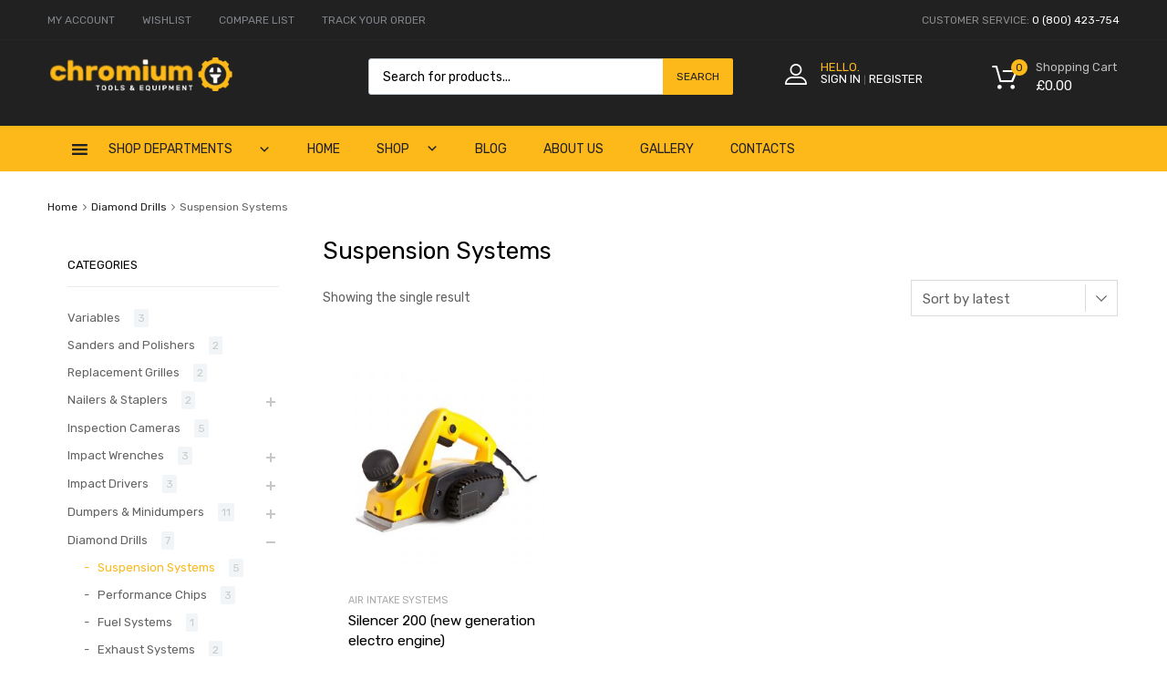

--- FILE ---
content_type: text/html; charset=UTF-8
request_url: https://chromium.themes.zone/toolshop/product-category/performance-parts/suspension-systems/?filter_parts-type=led-lights&filter_%EF%BF%BD%EF%BF%BDar-brand=jeep
body_size: 29843
content:
<!DOCTYPE html>
<html lang="en-US">

	<head>
		<meta charset="UTF-8">
		<meta name="viewport" content="width=device-width, initial-scale=1">
		<link rel="profile" href="https://gmpg.org/xfn/11">
				<title>Suspension Systems &#8211; Chromium Tools</title>
<meta name='robots' content='max-image-preview:large' />
<link rel='dns-prefetch' href='//s.w.org' />
<link href='https://fonts.gstatic.com' crossorigin rel='preconnect' />
<link rel="alternate" type="application/rss+xml" title="Chromium Tools &raquo; Feed" href="https://chromium.themes.zone/toolshop/feed/" />
<link rel="alternate" type="application/rss+xml" title="Chromium Tools &raquo; Comments Feed" href="https://chromium.themes.zone/toolshop/comments/feed/" />
<link rel="alternate" type="application/rss+xml" title="Chromium Tools &raquo; Suspension Systems Category Feed" href="https://chromium.themes.zone/toolshop/product-category/performance-parts/suspension-systems/feed/" />
		<script type="text/javascript">
			window._wpemojiSettings = {"baseUrl":"https:\/\/s.w.org\/images\/core\/emoji\/13.0.1\/72x72\/","ext":".png","svgUrl":"https:\/\/s.w.org\/images\/core\/emoji\/13.0.1\/svg\/","svgExt":".svg","source":{"concatemoji":"https:\/\/chromium.themes.zone\/toolshop\/wp-includes\/js\/wp-emoji-release.min.js?ver=5.7.2"}};
			!function(e,a,t){var n,r,o,i=a.createElement("canvas"),p=i.getContext&&i.getContext("2d");function s(e,t){var a=String.fromCharCode;p.clearRect(0,0,i.width,i.height),p.fillText(a.apply(this,e),0,0);e=i.toDataURL();return p.clearRect(0,0,i.width,i.height),p.fillText(a.apply(this,t),0,0),e===i.toDataURL()}function c(e){var t=a.createElement("script");t.src=e,t.defer=t.type="text/javascript",a.getElementsByTagName("head")[0].appendChild(t)}for(o=Array("flag","emoji"),t.supports={everything:!0,everythingExceptFlag:!0},r=0;r<o.length;r++)t.supports[o[r]]=function(e){if(!p||!p.fillText)return!1;switch(p.textBaseline="top",p.font="600 32px Arial",e){case"flag":return s([127987,65039,8205,9895,65039],[127987,65039,8203,9895,65039])?!1:!s([55356,56826,55356,56819],[55356,56826,8203,55356,56819])&&!s([55356,57332,56128,56423,56128,56418,56128,56421,56128,56430,56128,56423,56128,56447],[55356,57332,8203,56128,56423,8203,56128,56418,8203,56128,56421,8203,56128,56430,8203,56128,56423,8203,56128,56447]);case"emoji":return!s([55357,56424,8205,55356,57212],[55357,56424,8203,55356,57212])}return!1}(o[r]),t.supports.everything=t.supports.everything&&t.supports[o[r]],"flag"!==o[r]&&(t.supports.everythingExceptFlag=t.supports.everythingExceptFlag&&t.supports[o[r]]);t.supports.everythingExceptFlag=t.supports.everythingExceptFlag&&!t.supports.flag,t.DOMReady=!1,t.readyCallback=function(){t.DOMReady=!0},t.supports.everything||(n=function(){t.readyCallback()},a.addEventListener?(a.addEventListener("DOMContentLoaded",n,!1),e.addEventListener("load",n,!1)):(e.attachEvent("onload",n),a.attachEvent("onreadystatechange",function(){"complete"===a.readyState&&t.readyCallback()})),(n=t.source||{}).concatemoji?c(n.concatemoji):n.wpemoji&&n.twemoji&&(c(n.twemoji),c(n.wpemoji)))}(window,document,window._wpemojiSettings);
		</script>
		<style type="text/css">
img.wp-smiley,
img.emoji {
	display: inline !important;
	border: none !important;
	box-shadow: none !important;
	height: 1em !important;
	width: 1em !important;
	margin: 0 .07em !important;
	vertical-align: -0.1em !important;
	background: none !important;
	padding: 0 !important;
}
</style>
	<link rel='stylesheet' id='mailchimpSF_main_css-css'  href='https://chromium.themes.zone/toolshop/toolshop/?mcsf_action=main_css&#038;ver=5.7.2' type='text/css' media='all' />
<!--[if IE]>
<link rel='stylesheet' id='mailchimpSF_ie_css-css'  href='https://chromium.themes.zone/toolshop/wp-content/plugins/mailchimp/css/ie.css?ver=5.7.2' type='text/css' media='all' />
<![endif]-->
<link rel='stylesheet' id='wp-block-library-css'  href='https://chromium.themes.zone/toolshop/wp-includes/css/dist/block-library/style.min.css?ver=5.7.2' type='text/css' media='all' />
<link rel='stylesheet' id='wc-block-vendors-style-css'  href='https://chromium.themes.zone/toolshop/wp-content/plugins/woocommerce/packages/woocommerce-blocks/build/vendors-style.css?ver=4.9.1' type='text/css' media='all' />
<link rel='stylesheet' id='wc-block-style-css'  href='https://chromium.themes.zone/toolshop/wp-content/plugins/woocommerce/packages/woocommerce-blocks/build/style.css?ver=4.9.1' type='text/css' media='all' />
<link rel='stylesheet' id='contact-form-7-css'  href='https://chromium.themes.zone/toolshop/wp-content/plugins/contact-form-7/includes/css/styles.css?ver=5.4.1' type='text/css' media='all' />
<link rel='stylesheet' id='woof-css'  href='https://chromium.themes.zone/toolshop/wp-content/plugins/woocommerce-products-filter/css/front.css?ver=2.2.5.3' type='text/css' media='all' />
<link rel='stylesheet' id='chosen-drop-down-css'  href='https://chromium.themes.zone/toolshop/wp-content/plugins/woocommerce-products-filter/js/chosen/chosen.min.css?ver=2.2.5.3' type='text/css' media='all' />
<link rel='stylesheet' id='woocommerce-smallscreen-css'  href='https://chromium.themes.zone/toolshop/wp-content/plugins/woocommerce/assets/css/woocommerce-smallscreen.css?ver=5.3.0' type='text/css' media='only screen and (max-width: 768px)' />
<style id='woocommerce-inline-inline-css' type='text/css'>
.woocommerce form .form-row .required { visibility: visible; }
</style>
<link rel='stylesheet' id='rs-plugin-settings-css'  href='https://chromium.themes.zone/toolshop/wp-content/plugins/revslider/public/assets/css/rs6.css?ver=6.1.5' type='text/css' media='all' />
<style id='rs-plugin-settings-inline-css' type='text/css'>
#rs-demo-id {}
</style>
<link rel='stylesheet' id='tz-public-styles-css'  href='https://chromium.themes.zone/toolshop/wp-content/plugins/tz-feature-pack/public/css/tz-feature-pack-public.css?ver=1.0.3' type='text/css' media='all' />
<link rel='stylesheet' id='tz-widget-styles-css'  href='https://chromium.themes.zone/toolshop/wp-content/plugins/tz-feature-pack/public/css/frontend-widget-styles.css?ver=1.0.3' type='text/css' media='all' />
<link rel='stylesheet' id='tz-elementor-styles-css'  href='https://chromium.themes.zone/toolshop/wp-content/plugins/tz-feature-pack/public/css/elementor-widgets-styles.css?ver=1.0.3' type='text/css' media='all' />
<link rel='stylesheet' id='elementor-icons-css'  href='https://chromium.themes.zone/toolshop/wp-content/plugins/elementor/assets/lib/eicons/css/elementor-icons.min.css?ver=5.11.0' type='text/css' media='all' />
<link rel='stylesheet' id='elementor-animations-css'  href='https://chromium.themes.zone/toolshop/wp-content/plugins/elementor/assets/lib/animations/animations.min.css?ver=3.2.4' type='text/css' media='all' />
<link rel='stylesheet' id='elementor-frontend-legacy-css'  href='https://chromium.themes.zone/toolshop/wp-content/plugins/elementor/assets/css/frontend-legacy.min.css?ver=3.2.4' type='text/css' media='all' />
<link rel='stylesheet' id='elementor-frontend-css'  href='https://chromium.themes.zone/toolshop/wp-content/plugins/elementor/assets/css/frontend.min.css?ver=3.2.4' type='text/css' media='all' />
<style id='elementor-frontend-inline-css' type='text/css'>
@font-face{font-family:eicons;src:url(https://chromium.themes.zone/toolshop/wp-content/plugins/elementor/assets/lib/eicons/fonts/eicons.eot?5.10.0);src:url(https://chromium.themes.zone/toolshop/wp-content/plugins/elementor/assets/lib/eicons/fonts/eicons.eot?5.10.0#iefix) format("embedded-opentype"),url(https://chromium.themes.zone/toolshop/wp-content/plugins/elementor/assets/lib/eicons/fonts/eicons.woff2?5.10.0) format("woff2"),url(https://chromium.themes.zone/toolshop/wp-content/plugins/elementor/assets/lib/eicons/fonts/eicons.woff?5.10.0) format("woff"),url(https://chromium.themes.zone/toolshop/wp-content/plugins/elementor/assets/lib/eicons/fonts/eicons.ttf?5.10.0) format("truetype"),url(https://chromium.themes.zone/toolshop/wp-content/plugins/elementor/assets/lib/eicons/fonts/eicons.svg?5.10.0#eicon) format("svg");font-weight:400;font-style:normal}
</style>
<link rel='stylesheet' id='elementor-post-3858-css'  href='https://chromium.themes.zone/toolshop/wp-content/uploads/sites/14/elementor/css/post-3858.css?ver=1621878223' type='text/css' media='all' />
<link rel='stylesheet' id='font-awesome-css'  href='https://chromium.themes.zone/toolshop/wp-content/plugins/elementor/assets/lib/font-awesome/css/font-awesome.min.css?ver=4.7.0' type='text/css' media='all' />
<link rel='stylesheet' id='elementor-global-css'  href='https://chromium.themes.zone/toolshop/wp-content/uploads/sites/14/elementor/css/global.css?ver=1621878223' type='text/css' media='all' />
<link rel='stylesheet' id='megamenu-css'  href='https://chromium.themes.zone/toolshop/wp-content/uploads/sites/14/maxmegamenu/style.css?ver=cfd344' type='text/css' media='all' />
<link rel='stylesheet' id='dashicons-css'  href='https://chromium.themes.zone/toolshop/wp-includes/css/dashicons.min.css?ver=5.7.2' type='text/css' media='all' />
<link rel='stylesheet' id='dgwt-wcas-style-css'  href='https://chromium.themes.zone/toolshop/wp-content/plugins/ajax-search-for-woocommerce/assets/css/style.min.css?ver=1.11.0' type='text/css' media='all' />
<link rel='stylesheet' id='chromium-style-css'  href='https://chromium.themes.zone/toolshop/wp-content/themes/chromium/style.css?ver=5.7.2' type='text/css' media='all' />
<style id='chromium-style-inline-css' type='text/css'>
@media screen and (min-width: 1024px){
						.product-images-wrapper .flex-control-thumbs {
							width: 85px !important;
						}
					}
</style>
<link rel='stylesheet' id='chromium-fonts-css'  href='https://chromium.themes.zone/toolshop/wp-content/themes/chromium/assets/css/fonts.css?ver=5.7.2' type='text/css' media='all' />
<link rel='stylesheet' id='fontawesome-css'  href='https://chromium.themes.zone/toolshop/wp-content/themes/chromium/assets/css/font-awesome.min.css?ver=5.7.2' type='text/css' media='all' />
<link rel='stylesheet' id='chromium-woo-styles-css'  href='https://chromium.themes.zone/toolshop/wp-content/themes/chromium/assets/css/woo-styles.css?ver=5.7.2' type='text/css' media='all' />
<link rel='stylesheet' id='google-fonts-1-css'  href='https://fonts.googleapis.com/css?family=Roboto%3A100%2C100italic%2C200%2C200italic%2C300%2C300italic%2C400%2C400italic%2C500%2C500italic%2C600%2C600italic%2C700%2C700italic%2C800%2C800italic%2C900%2C900italic%7CRoboto+Slab%3A100%2C100italic%2C200%2C200italic%2C300%2C300italic%2C400%2C400italic%2C500%2C500italic%2C600%2C600italic%2C700%2C700italic%2C800%2C800italic%2C900%2C900italic&#038;display=auto&#038;ver=5.7.2' type='text/css' media='all' />
<script type='text/javascript' src='https://chromium.themes.zone/toolshop/wp-includes/js/jquery/jquery.min.js?ver=3.5.1' id='jquery-core-js'></script>
<script type='text/javascript' src='https://chromium.themes.zone/toolshop/wp-includes/js/jquery/jquery-migrate.min.js?ver=3.3.2' id='jquery-migrate-js'></script>
<script type='text/javascript' src='https://chromium.themes.zone/toolshop/wp-content/plugins/revslider/public/assets/js/revolution.tools.min.js?ver=6.0' id='tp-tools-js'></script>
<script type='text/javascript' src='https://chromium.themes.zone/toolshop/wp-content/plugins/revslider/public/assets/js/rs6.min.js?ver=6.1.5' id='revmin-js'></script>
<link rel="https://api.w.org/" href="https://chromium.themes.zone/toolshop/wp-json/" /><link rel="EditURI" type="application/rsd+xml" title="RSD" href="https://chromium.themes.zone/toolshop/xmlrpc.php?rsd" />
<link rel="wlwmanifest" type="application/wlwmanifest+xml" href="https://chromium.themes.zone/toolshop/wp-includes/wlwmanifest.xml" /> 
<meta name="generator" content="WordPress 5.7.2" />
<meta name="generator" content="WooCommerce 5.3.0" />
<style>.dgwt-wcas-ico-magnifier,.dgwt-wcas-ico-magnifier-handler{max-width:20px}.dgwt-wcas-search-wrapp{max-width:600px}</style>	<noscript><style>.woocommerce-product-gallery{ opacity: 1 !important; }</style></noscript>
	<style type="text/css">.recentcomments a{display:inline !important;padding:0 !important;margin:0 !important;}</style><meta name="generator" content="Powered by Slider Revolution 6.1.5 - responsive, Mobile-Friendly Slider Plugin for WordPress with comfortable drag and drop interface." />
<script type="text/javascript">function setREVStartSize(t){try{var h,e=document.getElementById(t.c).parentNode.offsetWidth;if(e=0===e||isNaN(e)?window.innerWidth:e,t.tabw=void 0===t.tabw?0:parseInt(t.tabw),t.thumbw=void 0===t.thumbw?0:parseInt(t.thumbw),t.tabh=void 0===t.tabh?0:parseInt(t.tabh),t.thumbh=void 0===t.thumbh?0:parseInt(t.thumbh),t.tabhide=void 0===t.tabhide?0:parseInt(t.tabhide),t.thumbhide=void 0===t.thumbhide?0:parseInt(t.thumbhide),t.mh=void 0===t.mh||""==t.mh||"auto"===t.mh?0:parseInt(t.mh,0),"fullscreen"===t.layout||"fullscreen"===t.l)h=Math.max(t.mh,window.innerHeight);else{for(var i in t.gw=Array.isArray(t.gw)?t.gw:[t.gw],t.rl)void 0!==t.gw[i]&&0!==t.gw[i]||(t.gw[i]=t.gw[i-1]);for(var i in t.gh=void 0===t.el||""===t.el||Array.isArray(t.el)&&0==t.el.length?t.gh:t.el,t.gh=Array.isArray(t.gh)?t.gh:[t.gh],t.rl)void 0!==t.gh[i]&&0!==t.gh[i]||(t.gh[i]=t.gh[i-1]);var r,a=new Array(t.rl.length),n=0;for(var i in t.tabw=t.tabhide>=e?0:t.tabw,t.thumbw=t.thumbhide>=e?0:t.thumbw,t.tabh=t.tabhide>=e?0:t.tabh,t.thumbh=t.thumbhide>=e?0:t.thumbh,t.rl)a[i]=t.rl[i]<window.innerWidth?0:t.rl[i];for(var i in r=a[0],a)r>a[i]&&0<a[i]&&(r=a[i],n=i);var d=e>t.gw[n]+t.tabw+t.thumbw?1:(e-(t.tabw+t.thumbw))/t.gw[n];h=t.gh[n]*d+(t.tabh+t.thumbh)}void 0===window.rs_init_css&&(window.rs_init_css=document.head.appendChild(document.createElement("style"))),document.getElementById(t.c).height=h,window.rs_init_css.innerHTML+="#"+t.c+"_wrapper { height: "+h+"px }"}catch(t){console.log("Failure at Presize of Slider:"+t)}};</script>
		<style type="text/css" id="wp-custom-css">
			@media screen and (min-width: 768px) {
	.blog .site-sidebar {
		padding-top: 4em;
	}
	.archive:not(.woocommerce) .site-sidebar {
		padding-top: 65px;
	}
	.primary-nav-wrapper {
	  height: 50px;
  }
}

.elementor-1961 .elementor-element.elementor-element-01e8704 iframe {
    max-height: 450px;
}

.site-logo img {
	max-width: 200px;
}

@media screen and (min-width: 768px) {
	.site-branding .hgroup-sidebar .widget.widget_search {
		width: 600px;
		max-width: 100%;
	}
}

@media screen and (min-width: 801px) {
	.logo-pos-left .site-branding .hgroup-sidebar .widget.widget_search {
			width: 600px;
	}
}

.site .dgwt-wcas-search-wrapp .dgwt-wcas-sf-wrapp .dgwt-wcas-search-input, .site .dgwt-wcas-search-wrapp .dgwt-wcas-sf-wrapp .dgwt-wcas-search-input:hover, .site .dgwt-wcas-search-wrapp .dgwt-wcas-sf-wrapp .dgwt-wcas-search-input:focus {
    border-color: #fff;
}		</style>
		        <script type="text/javascript">
            var woof_is_permalink =1;

            var woof_shop_page = "";
        
            var woof_really_curr_tax = {};
            var woof_current_page_link = location.protocol + '//' + location.host + location.pathname;
            /*lets remove pagination from woof_current_page_link*/
            woof_current_page_link = woof_current_page_link.replace(/\page\/[0-9]+/, "");
                    var woof_link = 'https://chromium.themes.zone/toolshop/wp-content/plugins/woocommerce-products-filter/';

                                woof_really_curr_tax = {term_id:96, taxonomy: "product_cat"};
                            </script>

                <script>

            var woof_ajaxurl = "https://chromium.themes.zone/toolshop/wp-admin/admin-ajax.php";

            var woof_lang = {
                'orderby': "orderby",
                'date': "date",
                'perpage': "per page",
                'pricerange': "price range",
                'menu_order': "menu order",
                'popularity': "popularity",
                'rating': "rating",
                'price': "price low to high",
                'price-desc': "price high to low",
                'clear_all': "Clear All"
            };

            if (typeof woof_lang_custom == 'undefined') {
                var woof_lang_custom = {};/*!!important*/
            }

            var woof_is_mobile = 0;
        


            var woof_show_price_search_button = 0;
            var woof_show_price_search_type = 0;
        
            var woof_show_price_search_type = 0;

            var swoof_search_slug = "swoof";

        
            var icheck_skin = {};
                        icheck_skin = 'none';
        
            var is_woof_use_chosen =1;

        
            var woof_current_values = '{"filter_parts-type":"led-lights","filter_\ufffd\ufffdar-brand":"jeep"}';

            var woof_lang_loading = "Loading ...";

        
            var woof_lang_show_products_filter = "show products filter";
            var woof_lang_hide_products_filter = "hide products filter";
            var woof_lang_pricerange = "price range";

            var woof_use_beauty_scroll =0;

            var woof_autosubmit =1;
            var woof_ajaxurl = "https://chromium.themes.zone/toolshop/wp-admin/admin-ajax.php";
            /*var woof_submit_link = "";*/
            var woof_is_ajax = 0;
            var woof_ajax_redraw = 0;
            var woof_ajax_page_num =1;
            var woof_ajax_first_done = false;
            var woof_checkboxes_slide_flag = true;


            /*toggles*/
            var woof_toggle_type = "text";

            var woof_toggle_closed_text = "-";
            var woof_toggle_opened_text = "+";

            var woof_toggle_closed_image = "https://chromium.themes.zone/toolshop/wp-content/plugins/woocommerce-products-filter/img/plus3.png";
            var woof_toggle_opened_image = "https://chromium.themes.zone/toolshop/wp-content/plugins/woocommerce-products-filter/img/minus3.png";


            /*indexes which can be displayed in red buttons panel*/
                    var woof_accept_array = ["min_price", "orderby", "perpage", "min_rating","product_visibility","product_cat","product_tag","pa_car-type","pa_color","pa_parts-type","pa_сar-brand","product-custom-label"];

        
            /*for extensions*/

            var woof_ext_init_functions = null;
        

        
            var woof_overlay_skin = "default";

            jQuery(function () {
                try
                {
                    woof_current_values = jQuery.parseJSON(woof_current_values);
                } catch (e)
                {
                    woof_current_values = null;
                }
                if (woof_current_values == null || woof_current_values.length == 0) {
                    woof_current_values = {};
                }

            });

            function woof_js_after_ajax_done() {
                jQuery(document).trigger('woof_ajax_done');
                    }
        </script>
        <style id="kirki-inline-styles">.site-header h1.site-title{font-family:Rubik;font-size:30px;font-weight:400;line-height:1.5;text-align:left;text-transform:none;color:#000000;}#chromium-gallery{grid-column-gap:15px;grid-row-gap:15px;}.filters-wrapper li{color:#81858c;background-color:#fff;}.filters-wrapper li:active,.filters-wrapper li:focus,.filters-wrapper li:hover{color:#212121;background-color:#fdb819;}.site-header{background:#212121;background-color:#212121;background-repeat:repeat-all;background-position:center center;background-attachment:scroll;font-family:Rubik;font-size:15px;font-weight:400;text-align:left;text-transform:none;-webkit-background-size:cover;-moz-background-size:cover;-ms-background-size:cover;-o-background-size:cover;background-size:cover;}.header-top{background-color:#212121;}.header-top,.tz-login-heading.inline .my-account:after{color:#8b8b8b;}.primary-nav{background-color:#fdb819;}.site-footer{background:#212121;background-color:#212121;background-repeat:repeat-all;background-position:center center;background-attachment:scroll;color:#9a9a9a;-webkit-background-size:cover;-moz-background-size:cover;-ms-background-size:cover;-o-background-size:cover;background-size:cover;}body{font-family:Rubik;font-size:14px;font-weight:400;line-height:1.5;text-align:left;text-transform:none;}.tz-product-tabs .nav-tabs > li > a:active,.tz-product-tabs .nav-tabs > li > a:focus,.tz-product-tabs .nav-tabs > li > a:hover,.tz-product-tabs .nav-tabs > li.active > a,.tz-sales-carousel .sale-title-wrapper span,body,ul#shipping_method .amount{color:#626262;}#ship-to-different-address,.author-info .author-bio,.blog article.type-post,.comments-area .comment,.comments-area .pingback,.elementor-widget .product_list_widget .price del,.form-row label,.quantity input[type=number],.shop_table.cart td.product-price,.site-breadcrumbs,.tz-categories-grid li:not(.show-all) a,.tz-from-blog .entry-excerpt,.tz-hoverable-tabs p a,.tz-login-form-wrapper p::after,.tz-product-tabs .nav-tabs > li > a,.tz-sales-carousel .countdown-section::before,.tz-sales-carousel .price-wrapper del,.tz-sales-carousel .sale-description,.widget .product_list_widget .price del,.widget_calendar,.widget_tz_shopping_cart .widget_shopping_cart_content .total strong,.widget_tz_shopping_cart ul.cart_list li a.remove,.woocommerce-Reviews .description,.woocommerce-checkout-review-order-table tbody tr,td.product-remove a,ul#shipping_method li input + label{color:#626262;}td.product-remove a{border-color:#626262;}.quantity .quantity-button:after,.quantity .quantity-button:before{background-color:#626262;}.blog-grid-posts article.type-post .post-date-wrapper span.border,.chromium-look-tires .hgroup-sidebar .widget_tz_shopping_cart .heading,.elementor-widget .product_list_widget .save-percent,.product .onsale,.product .onsale:before,.product .save-percent,.product.badges-style-3 .onsale,.site-header .compare-count-wrapper,.site-header .wishlist-count-wrapper,.site-sidebar.style-1 .widget .widget-title:after,.site-sidebar.style-1 .widget:not(.widget_tz_categories) .widget-title span:after,.tz-from-blog .item-content ul.post-categories a,.tz-like-wrapper .wrapper a:hover,.tz-product-tabs .nav-tabs > li > a::before,.tz-sales-carousel .countdown-section,.ui-slider-horizontal .ui-slider-range,.widget .product_list_widget .save-percent,.widget_categories ul li:before, .widget_archive ul li:before, .widget_pages ul li:before, .widget_rss ul li:before, .widget_nav_menu ul li:before,.widget_tz_categories.alt-style .widget-title,.widget_tz_socials ul.inline-mode li i:hover,article.type-post .custom-post-label,body:not(.chromium-look-tires) .elementor-widget-wp-widget-tz_woo_cart .heading .cart-count-wrapper,body:not(.chromium-look-tires) .widget_tz_shopping_cart .heading .cart-count-wrapper,figure.effect-sarah,ul.tabs.wc-tabs > li > a::before{background-color:#fdb819;}.button.tm-woocompare-button-single:before,.button.tm-woowishlist-button-single:before,.cart_totals tr.order-total td,.chromium-look-tires .hgroup-sidebar .widget_tz_shopping_cart .heading .cart-count-wrapper,.chromium-look-tools .tz-login-heading .logged-in-as span,.chromium-product-style-3 li.product:hover .button.add_to_cart_button::before,.chromium-product-style-3 li.product:hover .button.ajax_add_to_cart::before,.chromium-product-style-4 li.product:hover .button.add_to_cart_button::before,.chromium-product-style-4 li.product:hover .button.ajax_add_to_cart::before,.comment-form-rating p.stars a,.date-cat-wrapper span,.entry-summary .button.tm-woocompare-page-button:active,.entry-summary .button.tm-woocompare-page-button:focus,.entry-summary .button.tm-woocompare-page-button:hover,.entry-summary .button.tm-woowishlist-page-button:active,.entry-summary .button.tm-woowishlist-page-button:focus,.entry-summary .button.tm-woowishlist-page-button:hover,.post-date-wrapper span:not(.border),.price ins .woocommerce-Price-amount,.tz-sales-carousel .amount,.tz-sales-carousel .countdown-wrapper.style-2 .countdown-amount,.tz-sales-carousel .sale-title-wrapper,.wc-layered-nav-rating .star-rating span::before,.widget_layered_nav_filters ul li a:before,.widget_tz_hot_offers .countdown-amount,.woocommerce-checkout-review-order-table .order-total td,article.format-quote .quote-wrapper i::before,blockquote:before,td.product-remove a:active,td.product-remove a:focus,td.product-remove a:hover{color:#fdb819;}.home-hero-search.elementor-widget-tabs .elementor-tab-title.elementor-active,.product .onsale:before,.tz-product-tabs .tab-nav-wrapper .nav-tabs>li>a::after,.widget_tz_categories.alt-style,td.product-remove a:active,td.product-remove a:focus,td.product-remove a:hover{border-color:#fdb819;}.chromium-product-style-2 li.product .buttons-wrapper .button,.entry-summary .button.tm-woocompare-page-button,.entry-summary .button.tm-woowishlist-page-button,.product .star-rating span:before,.product-shares-wrapper .tz-social-links .wrapper a:hover,.product-shares-wrapper .tz-social-links .wrapper a:hover i::before,.product_list_widget .star-rating span::before,.related-posts .date,.tab-content-grid a:active,.tab-content-grid a:focus,.tab-content-grid a:hover,.tab-content-grid ul li:first-child a:active,.tab-content-grid ul li:first-child a:focus,.tab-content-grid ul li:first-child a:hover,.tz-from-blog .time-wrapper,article.type-post .entry-date,ul.posts-list .post-date{color:#ffa800;}.search .search-excerpt,.widget_layered_nav li.chosen a:before{background-color:#ffa800;}.widget_layered_nav li.chosen a:before{border-color:#ffa800;}.button.tm-woocompare-button-single,.button.tm-woowishlist-button-single,.nav-links span i:before,.show-all a:active,.show-all a:focus,.show-all a:hover,.show-all a:hover i:before,.site-sidebar .widget_calendar a,.widget.widget_tz_categories.alt-style a,a{color:#212121;}article.type-post .grid-wrapper .post-tags a:active,article.type-post .grid-wrapper .post-tags a:focus,article.type-post .grid-wrapper .post-tags a:hover,.blog-style-2 article.type-post .post-cats a:active,.blog-style-2 article.type-post .post-cats a:focus,.blog-style-2 article.type-post .post-cats a:hover,.button.tm-woocompare-button-single:active,.button.tm-woocompare-button-single:focus,.button.tm-woocompare-button-single:hover,.button.tm-woowishlist-button-single:active,.button.tm-woowishlist-button-single:focus,.button.tm-woowishlist-button-single:hover,.comment-author a:active,.comment-author a:focus,.comment-author a:hover,.entry-title a:active,.entry-title a:focus,.entry-title a:hover,.nav-links span:hover i:before,.related-posts .related-categorie:active,.related-posts .related-categorie:focus,.related-posts .related-categorie:hover,.related-posts h3 a:active,.related-posts h3 a:focus,.related-posts h3 a:hover,.show-all a,.show-all a i:before,.site-sidebar .widget_calendar a:active,.site-sidebar .widget_calendar a:focus,.site-sidebar .widget_calendar a:hover,.tz-categories-grid li:not(.show-all) a:active,.tz-categories-grid li:not(.show-all) a:focus,.tz-categories-grid li:not(.show-all) a:hover,.tz-hoverable-tabs p a:active,.tz-hoverable-tabs p a:focus,.tz-hoverable-tabs p a:hover,.widget.widget_tz_categories.alt-style a:active,.widget.widget_tz_categories.alt-style a:focus,.widget.widget_tz_categories.alt-style a:hover,a:active,a:focus,a:hover{color:#fdb819;}.site-sidebar a,.woocommerce-MyAccount-navigation a{color:#626262;}.site-sidebar .comment-author-link a:active,.site-sidebar .comment-author-link a:focus,.site-sidebar .comment-author-link a:hover,.site-sidebar .current-cat a,.site-sidebar a:active,.site-sidebar a:focus,.site-sidebar a:hover,.woocommerce-MyAccount-navigation a:active,.woocommerce-MyAccount-navigation a:focus,.woocommerce-MyAccount-navigation a:hover{color:#fdb819;}.elementor-header-top a,.header-top a{color:#81858c;}.header-top .tz-login-heading.inline a.login-button:active,.header-top .tz-login-heading.inline a.login-button:focus,.header-top .tz-login-heading.inline a.login-button:hover,.header-top a:active,.header-top a:focus,.header-top a:hover,.tz-login-heading.inline a.my-account:active,.tz-login-heading.inline a.my-account:focus,.tz-login-heading.inline a.my-account:hover{color:#fdb819;}.site-footer a{color:#9a9a9a;}.site-footer a:active,.site-footer a:focus,.site-footer a:hover{color:#fdb819;}.site-header .widget-heading,.site-header h1,.site-header h2,.site-header h3,.site-header h4,.site-header h5,.site-header h6{color:#626262;}.product .price,.product-shares-wrapper .tz-social-links .heading,.single-label span,.site-content h1,.site-content h2,.site-content h3,.site-content h4,.site-content h5,.site-content h6,.site-sidebar .comment-author-link,.site-sidebar .comment-author-link a,blockquote,div.product .price{color:#000000;}.site-sidebar h1,.site-sidebar h1 a,.site-sidebar h2,.site-sidebar h2 a,.site-sidebar h3,.site-sidebar h3 a,.site-sidebar h4,.site-sidebar h4 a,.site-sidebar h5,.site-sidebar h5 a,.site-sidebar h6,.site-sidebar h6 a{color:#000000;}.site-footer h1,.site-footer h2,.site-footer h3,.site-footer h4,.site-footer h5,.site-footer h6{color:#ffffff;}#comments,#reviews ol.commentlist,.ajax-auth .botom-links,.author-info h3,.blog.blog-grid-posts .meta-counters,.cart_totals h2,.comment .child-comments,.cross-sells h2,.elementor-widget h5,.elementor-widget-wp-widget-tz_woo_cart .widget_shopping_cart_content,.elementor-widget-wp-widget-tz_woo_cart .widget_shopping_cart_content .total,.post-date-wrapper .border,.post-navigation .nav-links,.primary-nav,.product-classic-style div.product .product-shares-wrapper,.site-header .tm-woocompare-widget-products,.site-header .tm-woowishlist-widget-products,.site-sidebar.style-1 .widget .screen-reader-text + .select-wrapper,.site-sidebar.style-1 .widget .widget-title + *,.tz-categories-grid.with-slider .title-wrapper,.tz-from-blog.style-2 .title-wrapper,.tz-hoverable-tabs ul.nav li,.tz-login-form-wrapper,.tz-login-form-wrapper .heading,.tz-product-tabs .tab-nav-wrapper,.widget .widget-title,.widget.widget_tz_categories.alt-style ul li,.widget_layered_nav ul li a:before,.widget_layered_nav_filters ul li a:before,.widget_price_filter .from,.widget_price_filter .to,.widget_tz_shopping_cart .mini-cart-heading,.widget_tz_shopping_cart .widget_shopping_cart_content,.widget_tz_shopping_cart .widget_shopping_cart_content .total,.widget_tz_shopping_cart ul.cart_list li a.remove,.woocommerce-MyAccount-navigation,.woocommerce-MyAccount-navigation ul li,.woocommerce-checkout h2,.woocommerce-checkout-review-order-table .img,article.type-post .post-cats,article.type-post .post-tags,figure.gallery-item:hover img,form.ajax-auth,table,table td,table th,table.order_details,table.order_details td,table.order_details th,ul.tabs.wc-tabs > li > a{border-color:#ebebeb;}.owl-carousel .owl-nav div + div::before,.tab-pane .slider-navi span + span::before,.title-wrapper .slider-navi span + span::before,.widget_tz_login_register + .widget:before,article.type-post .post-date-wrapper::after,article.type-post .post-date-wrapper::before,hr{background-color:#ebebeb;}.product .star-rating:before,.product_list_widget .star-rating::before,.tz-hoverable-tabs i.icon:before,.tz-testimonials .star-rating:before,.wc-layered-nav-rating .star-rating::before{color:#ebebeb;}.chromium-product-style-2 li.product .button::before,.chromium-product-style-3 li.product .button::before,.chromium-product-style-4 li.product .button::before,.meta-counters,.product .reviews-wrapper,.product-images-wrapper .woocommerce-product-gallery__trigger,.product-shares-wrapper .tz-social-links .wrapper a,.product-shares-wrapper .tz-social-links .wrapper a i::before,.quote-wrapper i::before,.related-posts .related-categorie,.tz-from-blog .post-views,.tz-from-blog.style-2 .item-content a.post-cat-link,.widget_archive .count,.widget_categories .count,.widget_search .search-form::before,.widget_tz_categories .count,article.type-post .time-wrapper i{color:#cacaca;}.product-images-wrapper .woocommerce-product-gallery__trigger{border-color:#cacaca;}.button,button,input,textarea{font-family:Rubik;font-size:14px;font-weight:400;text-align:left;text-transform:none;}.button,.select2-container--default .select2-selection--single,.select2-dropdown,button,input,textarea{border-top-left-radius:2px;border-top-right-radius:2px;border-bottom-right-radius:2px;border-bottom-left-radius:2px;}input[type="color"],input[type="date"],input[type="datetime"],input[type="datetime-local"],input[type="email"],input[type="month"],input[type="number"],input[type="password"],input[type="range"],input[type="search"],input[type="tel"],input[type="text"],input[type="time"],input[type="url"],input[type="week"],textarea{color:#9eadb6;background-color:#ffffff;}.product-pager::before,.select-wrapper::before,.select2-container--default .select2-search--dropdown .select2-search__field,.select2-container--default .select2-selection--single,.select2-dropdown,.woocommerce-ordering::before,input[type="color"],input[type="date"],input[type="datetime"],input[type="datetime-local"],input[type="email"],input[type="month"],input[type="number"],input[type="password"],input[type="range"],input[type="search"],input[type="tel"],input[type="text"],input[type="time"],input[type="url"],input[type="week"],select,textarea{border-color:#dbdbdb;}.select2-container--default .select2-selection--single .select2-selection__arrow:before{background-color:#dbdbdb;}.button,.logo-group-nav .menu a,.primary-nav .menu a,.primary-nav .nav-menu a,button,html input[type="button"],input[type="reset"],input[type="submit"]{color:#212121;}.button:active,.button:focus,.button:hover,.logo-group-nav .current-menu-item a,.logo-group-nav .menu > li > a:active,.logo-group-nav .menu > li > a:focus,.logo-group-nav .menu > li > a:hover,.primary-nav .current-menu-item a,.primary-nav .menu > li > a:focus,.primary-nav .menu > li > a:hover,.primary-nav .nav-menu > li > a:hover,.primary-nav > li > .menu a:active,button:active,button:focus,button:hover,html input[type="button"]:active,html input[type="button"]:focus,html input[type="button"]:hover,input[type="reset"]:active,input[type="reset"]:focus,input[type="reset"]:hover,input[type="submit"]:active,input[type="submit"]:focus,input[type="submit"]:hover{color:#fff;}.button,.chromium-look-tires .tz-categories-menu ul li:before,.logo-group-nav .menu a,.primary-nav .menu a,button,html input[type="button"],input[type="reset"],input[type="submit"]{background-color:#fdb819;}.button:active,.button:focus,.button:hover,.logo-group-nav .current-menu-item a,.logo-group-nav .menu > li > a:active,.logo-group-nav .menu > li > a:focus,.logo-group-nav .menu > li > a:hover,.logo-group-nav .nav-menu > li > a:hover,.primary-nav .current-menu-item a,.primary-nav .menu > li > a:active,.primary-nav .menu > li > a:focus,.primary-nav .menu > li > a:hover,.primary-nav .nav-menu > li > a:active,.primary-nav .nav-menu > li > a:focus,.primary-nav .nav-menu > li > a:hover,button:active,button:focus,button:hover,html input[type="button"]:active,html input[type="button"]:focus,html input[type="button"]:hover,input[type="reset"]:active,input[type="reset"]:focus,input[type="reset"]:hover,input[type="submit"]:active,input[type="submit"]:focus,input[type="submit"]:hover{background-color:#212121;}.primary-alt-btn .button,.primary-alt-btn button,.primary-alt-btn input[type="reset"],.primary-alt-btn input[type="submit"],.primary-alt-btn.button,.widget_mailchimpsf_widget .mc_signup_submit,figure.tz-banner .banner-button,html .primary-alt-btn input[type="button"]{color:#212121;background-color:#fdb819;}.primary-alt-btn .button:active,.primary-alt-btn .button:focus,.primary-alt-btn .button:hover,.primary-alt-btn button:active,.primary-alt-btn button:focus,.primary-alt-btn button:hover,.primary-alt-btn input[type="reset"]:active,.primary-alt-btn input[type="reset"]:focus,.primary-alt-btn input[type="reset"]:hover,.primary-alt-btn input[type="submit"]:active,.primary-alt-btn input[type="submit"]:focus,.primary-alt-btn input[type="submit"]:hover,.primary-alt-btn.button:active,.primary-alt-btn.button:focus,.primary-alt-btn.button:hover,.primary-alt-btn:hover .tz-banner .button,.widget_mailchimpsf_widget .mc_signup_submit:active,.widget_mailchimpsf_widget .mc_signup_submit:focus,.widget_mailchimpsf_widget .mc_signup_submit:hover,figure.tz-banner .banner-button:active,figure.tz-banner .banner-button:hover,html .primary-alt-btn input[type="button"]:active,html .primary-alt-btn input[type="button"]:focus,html .primary-alt-btn input[type="button"]:hover{color:#212121;background-color:#ffa800;}.button.alt,.button.empty-cart,.checkout-button.button,.checkout.button,.link-to-post.button,.single article.type-post .post-tags a,li.product .buttons-wrapper .button,li.product .excerpt-wrapper .button{color:#ffffff;background-color:#212121;}.button.alt:active,.button.alt:focus,.button.alt:hover,.button.empty-cart:active,.button.empty-cart:focus,.button.empty-cart:hover,.checkout-button.button:active,.checkout-button.button:focus,.checkout-button.button:hover,.checkout.button:active,.checkout.button:focus,.checkout.button:hover,.link-to-post.button:active,.link-to-post.button:focus,.link-to-post.button:hover,.single article.type-post .post-tags a:active,.single article.type-post .post-tags a:focus,.single article.type-post .post-tags a:hover,li.product .buttons-wrapper .button:active,li.product .buttons-wrapper .button:focus,li.product .buttons-wrapper .button:hover,li.product .excerpt-wrapper .button:active,li.product .excerpt-wrapper .button:focus,li.product .excerpt-wrapper .button:hover{color:#212121;background-color:#ffa800;}.secondary-alt-btn .button,.secondary-alt-btn button,.secondary-alt-btn input[type="reset"],.secondary-alt-btn input[type="submit"],.secondary-alt-btn.button,.site .dgwt-wcas-search-wrapp .dgwt-wcas-sf-wrapp .dgwt-wcas-search-submit,html .secondary-alt-btn input[type="button"]{color:#212121;background-color:#fdb819;}.secondary-alt-btn .button:active,.secondary-alt-btn .button:focus,.secondary-alt-btn .button:hover,.secondary-alt-btn button:active,.secondary-alt-btn button:focus,.secondary-alt-btn button:hover,.secondary-alt-btn input[type="reset"]:active,.secondary-alt-btn input[type="reset"]:focus,.secondary-alt-btn input[type="reset"]:hover,.secondary-alt-btn input[type="submit"]:active,.secondary-alt-btn input[type="submit"]:focus,.secondary-alt-btn input[type="submit"]:hover,.secondary-alt-btn.button:active,.secondary-alt-btn.button:focus,.secondary-alt-btn.button:hover,.secondary-alt-btn:hover .tz-banner .button,.site .dgwt-wcas-search-wrapp .dgwt-wcas-sf-wrapp .dgwt-wcas-search-submit:active,.site .dgwt-wcas-search-wrapp .dgwt-wcas-sf-wrapp .dgwt-wcas-search-submit:focus,.site .dgwt-wcas-search-wrapp .dgwt-wcas-sf-wrapp .dgwt-wcas-search-submit:hover,html .secondary-alt-btn input[type="button"]:active,html .secondary-alt-btn input[type="button"]:focus,html .secondary-alt-btn input[type="button"]:hover{color:#fff;background-color:#3a3a3a;}/* arabic */
@font-face {
  font-family: 'Rubik';
  font-style: normal;
  font-weight: 400;
  font-display: swap;
  src: url(https://chromium.themes.zone/toolshop/wp-content/fonts/rubik/font) format('woff');
  unicode-range: U+0600-06FF, U+0750-077F, U+0870-088E, U+0890-0891, U+0897-08E1, U+08E3-08FF, U+200C-200E, U+2010-2011, U+204F, U+2E41, U+FB50-FDFF, U+FE70-FE74, U+FE76-FEFC, U+102E0-102FB, U+10E60-10E7E, U+10EC2-10EC4, U+10EFC-10EFF, U+1EE00-1EE03, U+1EE05-1EE1F, U+1EE21-1EE22, U+1EE24, U+1EE27, U+1EE29-1EE32, U+1EE34-1EE37, U+1EE39, U+1EE3B, U+1EE42, U+1EE47, U+1EE49, U+1EE4B, U+1EE4D-1EE4F, U+1EE51-1EE52, U+1EE54, U+1EE57, U+1EE59, U+1EE5B, U+1EE5D, U+1EE5F, U+1EE61-1EE62, U+1EE64, U+1EE67-1EE6A, U+1EE6C-1EE72, U+1EE74-1EE77, U+1EE79-1EE7C, U+1EE7E, U+1EE80-1EE89, U+1EE8B-1EE9B, U+1EEA1-1EEA3, U+1EEA5-1EEA9, U+1EEAB-1EEBB, U+1EEF0-1EEF1;
}
/* cyrillic-ext */
@font-face {
  font-family: 'Rubik';
  font-style: normal;
  font-weight: 400;
  font-display: swap;
  src: url(https://chromium.themes.zone/toolshop/wp-content/fonts/rubik/font) format('woff');
  unicode-range: U+0460-052F, U+1C80-1C8A, U+20B4, U+2DE0-2DFF, U+A640-A69F, U+FE2E-FE2F;
}
/* cyrillic */
@font-face {
  font-family: 'Rubik';
  font-style: normal;
  font-weight: 400;
  font-display: swap;
  src: url(https://chromium.themes.zone/toolshop/wp-content/fonts/rubik/font) format('woff');
  unicode-range: U+0301, U+0400-045F, U+0490-0491, U+04B0-04B1, U+2116;
}
/* hebrew */
@font-face {
  font-family: 'Rubik';
  font-style: normal;
  font-weight: 400;
  font-display: swap;
  src: url(https://chromium.themes.zone/toolshop/wp-content/fonts/rubik/font) format('woff');
  unicode-range: U+0307-0308, U+0590-05FF, U+200C-2010, U+20AA, U+25CC, U+FB1D-FB4F;
}
/* latin-ext */
@font-face {
  font-family: 'Rubik';
  font-style: normal;
  font-weight: 400;
  font-display: swap;
  src: url(https://chromium.themes.zone/toolshop/wp-content/fonts/rubik/font) format('woff');
  unicode-range: U+0100-02BA, U+02BD-02C5, U+02C7-02CC, U+02CE-02D7, U+02DD-02FF, U+0304, U+0308, U+0329, U+1D00-1DBF, U+1E00-1E9F, U+1EF2-1EFF, U+2020, U+20A0-20AB, U+20AD-20C0, U+2113, U+2C60-2C7F, U+A720-A7FF;
}
/* latin */
@font-face {
  font-family: 'Rubik';
  font-style: normal;
  font-weight: 400;
  font-display: swap;
  src: url(https://chromium.themes.zone/toolshop/wp-content/fonts/rubik/font) format('woff');
  unicode-range: U+0000-00FF, U+0131, U+0152-0153, U+02BB-02BC, U+02C6, U+02DA, U+02DC, U+0304, U+0308, U+0329, U+2000-206F, U+20AC, U+2122, U+2191, U+2193, U+2212, U+2215, U+FEFF, U+FFFD;
}</style><style type="text/css">/** Mega Menu CSS: fs **/</style>
<noscript><style id="rocket-lazyload-nojs-css">.rll-youtube-player, [data-lazy-src]{display:none !important;}</style></noscript>	</head>

	<body data-rsssl=1 class="archive tax-product_cat term-suspension-systems term-96 wp-custom-logo theme-chromium woocommerce woocommerce-page woocommerce-no-js tz-hf-template-chromium tz-hf-stylesheet-chromium mega-menu-primary-nav layout-two-col-left site-boxed logo-pos-left blog-style-2 chromium-look-tools chromium-elementor-header-disabled mobile-one-col-products chromium-product-style-3 elementor-default elementor-kit-3858">

		<div id="page" class="site"><!-- Site's Wrapper -->

            
                <header class="site-header"><!-- Site's Header -->
                                                                	<div class="header-top"><!-- Header top section -->
		<div class="top-widgets-left">
			<div id="text-2" class="widget widget_text">			<div class="textwidget"><p><a href="http://chromium.themes.zone/my-account/" rel="nofollow">MY ACCOUNT</a></p>
</div>
		</div><div id="text-3" class="widget widget_text">			<div class="textwidget"><p><a href="http://chromium.themes.zone/wishlist/">WISHLIST</a></p>
</div>
		</div><div id="text-4" class="widget widget_text">			<div class="textwidget"><p><a href="http://chromium.themes.zone/compare/">COMPARE LIST</a></p>
</div>
		</div><div id="text-5" class="widget widget_text">			<div class="textwidget"><p><a href="http://chromium.themes.zone/compare/">TRACK YOUR ORDER</a></p>
</div>
		</div>		</div>
		<div class="top-widgets-right">
			<div id="custom_html-2" class="widget_text widget widget_custom_html"><div class="textwidget custom-html-widget">CUSTOMER SERVICE: <a href="tel:+496170961709" class="tz-white">0 (800) 423-754</a>
</div></div>		</div>
	</div><!-- end of Header top section -->

                        
	<div class="site-branding"><!-- Logo & hgroup -->

					<div class="site-logo" itemscope itemtype="http://schema.org/Organization">
					<a href="https://chromium.themes.zone/toolshop/" rel="home" title="Chromium Tools" itemprop="url">
						<img width="499" height="92" src="https://chromium.themes.zone/toolshop/wp-content/uploads/sites/14/2019/03/cropped-tools_logo.png" class="attachment-full size-full" alt="" loading="lazy" srcset="https://chromium.themes.zone/toolshop/wp-content/uploads/sites/14/2019/03/cropped-tools_logo.png 499w, https://chromium.themes.zone/toolshop/wp-content/uploads/sites/14/2019/03/cropped-tools_logo-300x55.png 300w, https://chromium.themes.zone/toolshop/wp-content/uploads/sites/14/2019/03/cropped-tools_logo-64x12.png 64w" sizes="(max-width: 499px) 100vw, 499px" />					</a>
			</div>
		
						<div class="hgroup-sidebar">
						<div id="dgwt_wcas_ajax_search-1" class="widget woocommerce dgwt-wcas-widget"><div class="dgwt-wcas-search-wrapp dgwt-wcas-has-submit woocommerce js-dgwt-wcas-layout-classic dgwt-wcas-layout-classic js-dgwt-wcas-mobile-overlay-disabled">
		<form class="dgwt-wcas-search-form" role="search" action="https://chromium.themes.zone/toolshop/" method="get">
		<div class="dgwt-wcas-sf-wrapp">
						<label class="screen-reader-text"
			       for="dgwt-wcas-search-input-1136">Products search</label>

			<input id="dgwt-wcas-search-input-1136"
			       type="search"
			       class="dgwt-wcas-search-input"
			       name="s"
			       value=""
			       placeholder="Search for products..."
			       autocomplete="off"
				   			/>
			<div class="dgwt-wcas-preloader"></div>

							<button type="submit"
				        aria-label="Search"
				        class="dgwt-wcas-search-submit">Search</button>
			
			<input type="hidden" name="post_type" value="product"/>
			<input type="hidden" name="dgwt_wcas" value="1"/>

			
					</div>
	</form>
</div>
</div><div id="tz_login_register-1" class="widget widget_tz_login_register"><!--Log In-->
			<div class="tz-login-heading clickable inline">
				                    <i class="user-icon"></i>
					<p class="logged-in-as">
                        <span>
						Hello.                        </span>
					</p>
                    <span class="tz-login-actions">
					    <a class="login-button" id="show_login_form" href="#">Sign In</a><span class="delimiter">|</span>
					    <a class="login-button" id="show_register_form" href="#">Register</a>
                    </span>
                    			</div>

		
		
			<form id="tz-login" class="ajax-auth" method="post">
				<h3 class="heading">Login</h3>
				<p class="status"></p>
				<input type="hidden" id="security" name="security" value="4a7cbdb9e2" /><input type="hidden" name="_wp_http_referer" value="/toolshop/product-category/performance-parts/suspension-systems/?filter_parts-type=led-lights&amp;filter_%EF%BF%BD%EF%BF%BDar-brand=jeep" />				<p class="username">
					<label for="username">Username<span class="required">*</span></label>
					<input type="text" class="tz-login-username" placeholder="Username" name="username" required aria-required="true" pattern="[a-zA-Z0-9_@+-. ]+" title="Digits and Letters only.">
				</p>
				<p class="password">
					<label for="password">Password<span class="required">*</span></label>
					<input type="password" class="tz-login-password" placeholder="Password" name="password" required aria-required="true">
				</p>
				<p class="submit-wrapper">
					<a class="text-link" href="https://chromium.themes.zone/toolshop/wp-login.php?action=lostpassword">Lost password?</a>
					<input class="login button" type="submit" value="Login">
				</p>
				<h3 class="botom-links">New to site? <a id="tz-pop-register" href="#">Create an Account</a></h3>
								<a class="tz-form-close" href="#">(close)</a>
			</form>

			<form id="tz-register" class="ajax-auth" method="post">
				<h3 class="heading">Register</h3>
				<p class="status"></p>
				<input type="hidden" id="signonsecurity" name="signonsecurity" value="05125d7c59" /><input type="hidden" name="_wp_http_referer" value="/toolshop/product-category/performance-parts/suspension-systems/?filter_parts-type=led-lights&amp;filter_%EF%BF%BD%EF%BF%BDar-brand=jeep" />				<p class="username">
					<label for="signonname">Username<span class="required">*</span></label>
					<input class="tz-register-username" placeholder="Username" type="text" name="signonname" required aria-required="true" pattern="[a-zA-Z0-9_@+-. ]+" title="Digits and Letters only.">
					<input type="text" name="register-firstname" class="tz-register-firstname" maxlength="50" value="" />
					<input type="text" name="register-lastname" class="tz-register-lastname" maxlength="50" value="" />
				</p>
				<p class="email">
					<label for="email">Email<span class="required">*</span></label>
					<input class="tz-register-email" placeholder="E-Mail" type="email" name="email" required aria-required="true">
				</p>
				<p class="password">
					<label for="signonpassword">Password<span class="required">*</span></label>
					<input class="tz-register-password" placeholder="Password" type="password" name="signonpassword" required aria-required="true">
				</p>
				<p class="submit-wrapper">
					<input class="register button" type="submit" value="Register">
				</p>
				<h3 class="botom-links">Already have an account? <a id="tz-pop-login" href="#">Login</a></h3>
				<a class="tz-form-close" href="#">(close)</a>
		</form>

		
	</div><div id="tz_woo_cart-1" class="widget widget_tz_shopping_cart"><div class="heading"><div class="widget-heading">Shopping Cart<span class="subtotal"><span class="woocommerce-Price-amount amount"><bdi><span class="woocommerce-Price-currencySymbol">&pound;</span>0.00</bdi></span></span></div><span class="cart-count-wrapper">0</span></div><div class="widget_shopping_cart_content"></div></div>				</div>
		
		
	</div><!-- end of Logo & hgroup -->

                                                    <nav id="site-navigation" class="main-navigation primary-nav" itemscope="itemscope" itemtype="http://schema.org/SiteNavigationElement" role="navigation"><!-- Primary nav -->
                                <a class="screen-reader-text skip-link" href="#content">Skip to content</a>
                                                                <button class="menu-toggle" aria-controls="primary-menu" aria-expanded="false">Menu</button>
                                <div id="mega-menu-wrap-primary-nav" class="mega-menu-wrap"><div class="mega-menu-toggle"><div class="mega-toggle-blocks-left"></div><div class="mega-toggle-blocks-center"></div><div class="mega-toggle-blocks-right"><div class='mega-toggle-block mega-menu-toggle-block mega-toggle-block-1' id='mega-toggle-block-1' tabindex='0'><span class='mega-toggle-label' role='button' aria-expanded='false'><span class='mega-toggle-label-closed'>MENU</span><span class='mega-toggle-label-open'>MENU</span></span></div></div></div><ul id="mega-menu-primary-nav" class="mega-menu max-mega-menu mega-menu-horizontal mega-no-js" data-event="hover_intent" data-effect="fade_up" data-effect-speed="200" data-effect-mobile="disabled" data-effect-speed-mobile="0" data-mobile-force-width="false" data-second-click="go" data-document-click="collapse" data-vertical-behaviour="standard" data-breakpoint="768" data-unbind="true" data-mobile-state="collapse_all" data-hover-intent-timeout="300" data-hover-intent-interval="100"><li class='mega-departments-link mega-menu-item mega-menu-item-type-custom mega-menu-item-object-custom mega-menu-megamenu mega-menu-item-has-children mega-align-bottom-left mega-menu-megamenu mega-has-icon mega-icon-left mega-menu-item-3522 departments-link' id='mega-menu-item-3522'><a title="						" class="dashicons-menu mega-menu-link" href="#" aria-haspopup="true" aria-expanded="false" tabindex="0">Shop Departments<span class="mega-indicator"></span></a>
<ul class="mega-sub-menu">
<li class='mega-menu-item mega-menu-item-type-widget widget_tz_shortcode mega-menu-columns-6-of-6 mega-menu-item-tz_shortcode-4' id='mega-menu-item-tz_shortcode-4'>		<div class="output-shortcode">		<div data-elementor-type="section" data-elementor-id="3378" class="elementor elementor-3378" data-elementor-settings="[]">
						<div class="elementor-inner">
							<div class="elementor-section-wrap">
							<section class="elementor-section elementor-top-section elementor-element elementor-element-7068dae3 elementor-section-full_width elementor-section-height-default elementor-section-height-default" data-id="7068dae3" data-element_type="section">
						<div class="elementor-container elementor-column-gap-default">
							<div class="elementor-row">
					<div class="elementor-column elementor-col-100 elementor-top-column elementor-element elementor-element-43806253" data-id="43806253" data-element_type="column">
			<div class="elementor-column-wrap elementor-element-populated">
							<div class="elementor-widget-wrap">
						<div class="elementor-element elementor-element-600c6eb8 elementor-tabs-view-vertical elementor-widget elementor-widget-tabs" data-id="600c6eb8" data-element_type="widget" data-widget_type="tabs.default">
				<div class="elementor-widget-container">
					<div class="elementor-tabs">
			<div class="elementor-tabs-wrapper" role="tablist" >
									<div id="elementor-tab-title-1611" class="elementor-tab-title elementor-tab-desktop-title" aria-selected="true" data-tab="1" role="tab" tabindex="0" aria-controls="elementor-tab-content-1611" aria-expanded="false"><a href="">Car Accessories </a></div>
									<div id="elementor-tab-title-1612" class="elementor-tab-title elementor-tab-desktop-title" aria-selected="false" data-tab="2" role="tab" tabindex="-1" aria-controls="elementor-tab-content-1612" aria-expanded="false"><a href="">Auto Parts</a></div>
									<div id="elementor-tab-title-1613" class="elementor-tab-title elementor-tab-desktop-title" aria-selected="false" data-tab="3" role="tab" tabindex="-1" aria-controls="elementor-tab-content-1613" aria-expanded="false"><a href="">Oils & Fluids</a></div>
									<div id="elementor-tab-title-1614" class="elementor-tab-title elementor-tab-desktop-title" aria-selected="false" data-tab="4" role="tab" tabindex="-1" aria-controls="elementor-tab-content-1614" aria-expanded="false"><a href="">Gifts & Merchandise</a></div>
									<div id="elementor-tab-title-1615" class="elementor-tab-title elementor-tab-desktop-title" aria-selected="false" data-tab="5" role="tab" tabindex="-1" aria-controls="elementor-tab-content-1615" aria-expanded="false"><a href="">Tools & Equipment</a></div>
									<div id="elementor-tab-title-1616" class="elementor-tab-title elementor-tab-desktop-title" aria-selected="false" data-tab="6" role="tab" tabindex="-1" aria-controls="elementor-tab-content-1616" aria-expanded="false"><a href="">Tyres & Rims</a></div>
									<div id="elementor-tab-title-1617" class="elementor-tab-title elementor-tab-desktop-title" aria-selected="false" data-tab="7" role="tab" tabindex="-1" aria-controls="elementor-tab-content-1617" aria-expanded="false"><a href="">Car & Vehicle Electronics</a></div>
									<div id="elementor-tab-title-1618" class="elementor-tab-title elementor-tab-desktop-title" aria-selected="false" data-tab="8" role="tab" tabindex="-1" aria-controls="elementor-tab-content-1618" aria-expanded="false"><a href="">Car & Motorbike Care</a></div>
									<div id="elementor-tab-title-1619" class="elementor-tab-title elementor-tab-desktop-title" aria-selected="false" data-tab="9" role="tab" tabindex="-1" aria-controls="elementor-tab-content-1619" aria-expanded="false"><a href="">Baby Car Seats </a></div>
							</div>
			<div class="elementor-tabs-content-wrapper" role="tablist" aria-orientation="vertical">
									<div class="elementor-tab-title elementor-tab-mobile-title" aria-selected="true" data-tab="1" role="tab" tabindex="0" aria-controls="elementor-tab-content-1611" aria-expanded="false">Car Accessories </div>
					<div id="elementor-tab-content-1611" class="elementor-tab-content elementor-clearfix" data-tab="1" role="tabpanel" aria-labelledby="elementor-tab-title-1611" tabindex="0" hidden="false">		<div data-elementor-type="section" data-elementor-id="3361" class="elementor elementor-3361" data-elementor-settings="[]">
						<div class="elementor-inner">
							<div class="elementor-section-wrap">
							<section class="elementor-section elementor-top-section elementor-element elementor-element-675c1a87 elementor-section-boxed elementor-section-height-default elementor-section-height-default" data-id="675c1a87" data-element_type="section" data-settings="{&quot;background_background&quot;:&quot;classic&quot;}">
						<div class="elementor-container elementor-column-gap-default">
							<div class="elementor-row">
					<div class="elementor-column elementor-col-25 elementor-top-column elementor-element elementor-element-70f5c0ab" data-id="70f5c0ab" data-element_type="column">
			<div class="elementor-column-wrap elementor-element-populated">
							<div class="elementor-widget-wrap">
						<div class="elementor-element elementor-element-5dd7e854 elementor-widget elementor-widget-html" data-id="5dd7e854" data-element_type="widget" data-widget_type="html.default">
				<div class="elementor-widget-container">
			<h5><a href="http://chromium.themes.zone/local/shop/">Batteries Power
</a></h5><ul><li><a href="http://chromium.themes.zone/local/shop/">Jump Leads &amp; Cables</a></li>
<li><a href="http://chromium.themes.zone/local/shop/">Battery Chargers
</a></li><li><a href="http://chromium.themes.zone/local/shop/">Battery Testers</a></li></ul>		</div>
				</div>
				<div class="elementor-element elementor-element-3d37a389 elementor-widget elementor-widget-html" data-id="3d37a389" data-element_type="widget" data-widget_type="html.default">
				<div class="elementor-widget-container">
			<h5><a href="http://chromium.themes.zone/local/shop/">Jack &#038; Stands
</a></h5><ul><li><a href="http://chromium.themes.zone/local/shop/">Scissor Lift Jacks</a></li>
<li><a href="http://chromium.themes.zone/local/shop/">Trolley Jacks
</a></li><li><a href="http://chromium.themes.zone/local/shop/">Axle Stands</a></li></ul>		</div>
				</div>
				<div class="elementor-element elementor-element-61791af elementor-widget elementor-widget-html" data-id="61791af" data-element_type="widget" data-widget_type="html.default">
				<div class="elementor-widget-container">
			<h5><a href="http://chromium.themes.zone/local/shop/">Tyre &#038; Wheel Tools
</a></h5><ul><li><a href="http://chromium.themes.zone/local/shop/">Portable Air Compressors</a></li>
<li><a href="http://chromium.themes.zone/local/shop/">Pressure Gauges
</a></li><li><a href="http://chromium.themes.zone/local/shop/">Portable Air Compressors</a></li>
<li><a href="http://chromium.themes.zone/local/shop/">Pressure Gauges</a></li>
<li><a href="http://chromium.themes.zone/local/shop/">Battery Testers</a></li>

</ul>		</div>
				</div>
						</div>
					</div>
		</div>
				<div class="elementor-column elementor-col-25 elementor-top-column elementor-element elementor-element-78270c4b" data-id="78270c4b" data-element_type="column">
			<div class="elementor-column-wrap elementor-element-populated">
							<div class="elementor-widget-wrap">
						<div class="elementor-element elementor-element-8e959f8 elementor-widget elementor-widget-html" data-id="8e959f8" data-element_type="widget" data-widget_type="html.default">
				<div class="elementor-widget-container">
			<h5><a href="http://chromium.themes.zone/local/shop/">Engine Maintenance
</a></h5><ul><li><a href="http://chromium.themes.zone/local/shop/">Compression Gauges</a></li>
<li><a href="http://chromium.themes.zone/local/shop/">Exhaust Tools
</a></li><li><a href="http://chromium.themes.zone/local/shop/">Fuel System Tools</a></li>
<li><a href="http://chromium.themes.zone/local/shop/">Portable Air Compressors</a></li></ul>		</div>
				</div>
				<div class="elementor-element elementor-element-b9fcdc8 elementor-widget elementor-widget-html" data-id="b9fcdc8" data-element_type="widget" data-widget_type="html.default">
				<div class="elementor-widget-container">
			<h5><a href="http://chromium.themes.zone/local/shop/">Testing Tools
</a></h5><ul><li><a href="http://chromium.themes.zone/local/shop/">OBD-II Diagnostic Tools</a></li>
<li><a href="http://chromium.themes.zone/local/shop/">Inspection Lamps
</a></li><li><a href="http://chromium.themes.zone/local/shop/">Timing Lights</a></li>
<li><a href="http://chromium.themes.zone/local/shop/">Portable Air Compressors</a></li></ul>		</div>
				</div>
				<div class="elementor-element elementor-element-10b1dbb6 elementor-widget elementor-widget-html" data-id="10b1dbb6" data-element_type="widget" data-widget_type="html.default">
				<div class="elementor-widget-container">
			<h5><a href="http://chromium.themes.zone/local/shop/">Jack &#038; Stands
</a></h5><ul><li><a href="http://chromium.themes.zone/local/shop/">Scissor Lift Jacks</a></li>
<li><a href="http://chromium.themes.zone/local/shop/">Trolley Jacks
</a></li><li><a href="http://chromium.themes.zone/local/shop/">Axle Stands</a></li></ul>		</div>
				</div>
						</div>
					</div>
		</div>
				<div class="elementor-column elementor-col-25 elementor-top-column elementor-element elementor-element-1bf6add4" data-id="1bf6add4" data-element_type="column">
			<div class="elementor-column-wrap elementor-element-populated">
							<div class="elementor-widget-wrap">
						<div class="elementor-element elementor-element-5edfe9c3 elementor-widget elementor-widget-html" data-id="5edfe9c3" data-element_type="widget" data-widget_type="html.default">
				<div class="elementor-widget-container">
			<h5><a href="http://chromium.themes.zone/local/shop/">Garage &#038; Workshop
</a></h5><ul><li><a href="http://chromium.themes.zone/local/shop/">Compression Gauges</a></li>
<li><a href="http://chromium.themes.zone/local/shop/">Exhaust Tools
</a></li><li><a href="http://chromium.themes.zone/local/shop/">Fuel System Tools</a></li>
<li><a href="http://chromium.themes.zone/local/shop/">Portable Air Compressors</a></li></ul>		</div>
				</div>
				<div class="elementor-element elementor-element-2a2fd9cc elementor-widget elementor-widget-html" data-id="2a2fd9cc" data-element_type="widget" data-widget_type="html.default">
				<div class="elementor-widget-container">
			<h5><a href="http://chromium.themes.zone/local/shop/">Tyre &#038; Wheel Tools
</a></h5><ul><li><a href="http://chromium.themes.zone/local/shop/">Portable Air Compressors</a></li>
<li><a href="http://chromium.themes.zone/local/shop/">Pressure Gauges
</a></li><li><a href="http://chromium.themes.zone/local/shop/">Portable Air Compressors</a></li>
<li><a href="http://chromium.themes.zone/local/shop/">Pressure Gauges</a></li>
<li><a href="http://chromium.themes.zone/local/shop/">Battery Testers</a></li>

</ul>		</div>
				</div>
						</div>
					</div>
		</div>
				<div class="elementor-column elementor-col-25 elementor-top-column elementor-element elementor-element-4d50faf1" data-id="4d50faf1" data-element_type="column">
			<div class="elementor-column-wrap elementor-element-populated">
							<div class="elementor-widget-wrap">
						<div class="elementor-element elementor-element-a1cb8e5 elementor-hidden-tablet elementor-hidden-phone elementor-widget elementor-widget-text-editor" data-id="a1cb8e5" data-element_type="widget" data-widget_type="text-editor.default">
				<div class="elementor-widget-container">
								<div class="elementor-text-editor elementor-clearfix">
					<p><img class="size-full wp-image-3216 aligncenter" src="https://chromium.themes.zone/local/wp-content/uploads/sites/4/2018/04/menu_banner.png" alt="" width="140" height="104" /></p><h2 style="text-align: center;"><span style="color: #ffa800;">30% OFF</span></h2><p style="text-align: center; font-size: 13px; color: #626262;">Light up your way<br />with our selection<br />of automotive lights</p><p style="text-align: center;"><a class="button" href="#">View Details</a></p>					</div>
						</div>
				</div>
				<div class="elementor-element elementor-element-688ea520 elementor-hidden-tablet elementor-hidden-phone elementor-position-top elementor-vertical-align-top elementor-widget elementor-widget-image-box" data-id="688ea520" data-element_type="widget" data-widget_type="image-box.default">
				<div class="elementor-widget-container">
			<div class="elementor-image-box-wrapper"><figure class="elementor-image-box-img"><a href="#"><img width="390" height="61" src="https://chromium.themes.zone/toolshop/wp-content/uploads/sites/14/2019/03/Logotype_big.png" class="attachment-full size-full" alt="" loading="lazy" srcset="https://chromium.themes.zone/toolshop/wp-content/uploads/sites/14/2019/03/Logotype_big.png 390w, https://chromium.themes.zone/toolshop/wp-content/uploads/sites/14/2019/03/Logotype_big-300x47.png 300w, https://chromium.themes.zone/toolshop/wp-content/uploads/sites/14/2019/03/Logotype_big-384x61.png 384w, https://chromium.themes.zone/toolshop/wp-content/uploads/sites/14/2019/03/Logotype_big-64x10.png 64w" sizes="(max-width: 390px) 100vw, 390px" /></a></figure><div class="elementor-image-box-content"><h3 class="elementor-image-box-title"><a href="#">Interior  Accessories</a></h3></div></div>		</div>
				</div>
						</div>
					</div>
		</div>
								</div>
					</div>
		</section>
						</div>
						</div>
					</div>
		</div>
									<div class="elementor-tab-title elementor-tab-mobile-title" aria-selected="false" data-tab="2" role="tab" tabindex="-1" aria-controls="elementor-tab-content-1612" aria-expanded="false">Auto Parts</div>
					<div id="elementor-tab-content-1612" class="elementor-tab-content elementor-clearfix" data-tab="2" role="tabpanel" aria-labelledby="elementor-tab-title-1612" tabindex="0" hidden="hidden"><p>		<div data-elementor-type="section" data-elementor-id="3366" class="elementor elementor-3366" data-elementor-settings="[]">
						<div class="elementor-inner">
							<div class="elementor-section-wrap">
							<section class="elementor-section elementor-top-section elementor-element elementor-element-660e397a elementor-section-boxed elementor-section-height-default elementor-section-height-default" data-id="660e397a" data-element_type="section" data-settings="{&quot;background_background&quot;:&quot;classic&quot;}">
						<div class="elementor-container elementor-column-gap-default">
							<div class="elementor-row">
					<div class="elementor-column elementor-col-25 elementor-top-column elementor-element elementor-element-35e302e5" data-id="35e302e5" data-element_type="column">
			<div class="elementor-column-wrap elementor-element-populated">
							<div class="elementor-widget-wrap">
						<div class="elementor-element elementor-element-35720eee elementor-widget elementor-widget-html" data-id="35720eee" data-element_type="widget" data-widget_type="html.default">
				<div class="elementor-widget-container">
			<h5><a href="http://chromium.themes.zone/local/shop/">Battery&#8217;s Power 
</a></h5><ul><li><a href="http://chromium.themes.zone/local/shop/">Jump Leads &amp; Cables</a></li>
<li><a href="http://chromium.themes.zone/local/shop/">Battery Chargers 
</a></li><li><a href="http://chromium.themes.zone/local/shop/">Battery Testers</a></li></ul>		</div>
				</div>
				<div class="elementor-element elementor-element-757e23aa elementor-widget elementor-widget-html" data-id="757e23aa" data-element_type="widget" data-widget_type="html.default">
				<div class="elementor-widget-container">
			<h5><a href="http://chromium.themes.zone/local/shop/">Tyre &#038; Wheel Tools
</a></h5><ul><li><a href="http://chromium.themes.zone/local/shop/">Portable Air Compressors</a></li>
<li><a href="http://chromium.themes.zone/local/shop/">Pressure Gauges
</a></li><li><a href="http://chromium.themes.zone/local/shop/">Portable Air Compressors</a></li>
<li><a href="http://chromium.themes.zone/local/shop/">Pressure Gauges</a></li>
<li><a href="http://chromium.themes.zone/local/shop/">Battery Testers</a></li>

</ul>		</div>
				</div>
				<div class="elementor-element elementor-element-75df1265 elementor-widget elementor-widget-html" data-id="75df1265" data-element_type="widget" data-widget_type="html.default">
				<div class="elementor-widget-container">
			<h5><a href="http://chromium.themes.zone/local/shop/">Jack &#038; Stands
</a></h5><ul><li><a href="http://chromium.themes.zone/local/shop/">Scissor Lift Jacks</a></li>
<li><a href="http://chromium.themes.zone/local/shop/">Trolley Jacks
</a></li><li><a href="http://chromium.themes.zone/local/shop/">Axle Stands</a></li></ul>		</div>
				</div>
						</div>
					</div>
		</div>
				<div class="elementor-column elementor-col-25 elementor-top-column elementor-element elementor-element-b866abe" data-id="b866abe" data-element_type="column">
			<div class="elementor-column-wrap elementor-element-populated">
							<div class="elementor-widget-wrap">
						<div class="elementor-element elementor-element-e9b2564 elementor-widget elementor-widget-html" data-id="e9b2564" data-element_type="widget" data-widget_type="html.default">
				<div class="elementor-widget-container">
			<h5><a href="http://chromium.themes.zone/local/shop/">Engine Maintenance
</a></h5><ul><li><a href="http://chromium.themes.zone/local/shop/">Compression Gauges</a></li>
<li><a href="http://chromium.themes.zone/local/shop/">Exhaust Tools
</a></li><li><a href="http://chromium.themes.zone/local/shop/">Fuel System Tools</a></li>
<li><a href="http://chromium.themes.zone/local/shop/">Portable Air Compressors</a></li><li><a href="http://chromium.themes.zone/local/shop/">Battery Testers</a></li></ul>		</div>
				</div>
				<div class="elementor-element elementor-element-18345309 elementor-widget elementor-widget-html" data-id="18345309" data-element_type="widget" data-widget_type="html.default">
				<div class="elementor-widget-container">
			<h5><a href="http://chromium.themes.zone/local/shop/">Garage &#038; Workshop
</a></h5><ul><li><a href="http://chromium.themes.zone/local/shop/">Compression Gauges</a></li>
<li><a href="http://chromium.themes.zone/local/shop/">Exhaust Tools
</a></li><li><a href="http://chromium.themes.zone/local/shop/">Fuel System Tools</a></li>
<li><a href="http://chromium.themes.zone/local/shop/">Portable Air Compressors</a></li><li><a href="http://chromium.themes.zone/local/shop/">Jump Leads &amp; Cables</a></li></ul>		</div>
				</div>
						</div>
					</div>
		</div>
				<div class="elementor-column elementor-col-25 elementor-top-column elementor-element elementor-element-3cc5598f" data-id="3cc5598f" data-element_type="column">
			<div class="elementor-column-wrap elementor-element-populated">
							<div class="elementor-widget-wrap">
						<div class="elementor-element elementor-element-26ecf466 elementor-widget elementor-widget-html" data-id="26ecf466" data-element_type="widget" data-widget_type="html.default">
				<div class="elementor-widget-container">
			<h5><a href="http://chromium.themes.zone/local/shop/">Jack &#038; Stands
</a></h5><ul><li><a href="http://chromium.themes.zone/local/shop/">Scissor Lift Jacks</a></li>
<li><a href="http://chromium.themes.zone/local/shop/">Axle Stands</a></li></ul>		</div>
				</div>
				<div class="elementor-element elementor-element-3868f13c elementor-widget elementor-widget-html" data-id="3868f13c" data-element_type="widget" data-widget_type="html.default">
				<div class="elementor-widget-container">
			<h5><a href="http://chromium.themes.zone/local/shop/">Tyre &#038; Wheel Tools
</a></h5><ul><li><a href="http://chromium.themes.zone/local/shop/">Portable Air Compressors</a></li>
<li><a href="http://chromium.themes.zone/local/shop/">Pressure Gauges
</a></li><li><a href="http://chromium.themes.zone/local/shop/">Portable Air</a></li>
<li><a href="http://chromium.themes.zone/local/shop/">Pressure Gauges</a></li>
<li><a href="http://chromium.themes.zone/local/shop/">Battery Testers</a></li>

</ul>		</div>
				</div>
						</div>
					</div>
		</div>
				<div class="elementor-column elementor-col-25 elementor-top-column elementor-element elementor-element-356ef834" data-id="356ef834" data-element_type="column" data-settings="{&quot;background_background&quot;:&quot;classic&quot;}">
			<div class="elementor-column-wrap elementor-element-populated">
							<div class="elementor-widget-wrap">
						<div class="elementor-element elementor-element-cbfabd9 elementor-widget elementor-widget-html" data-id="cbfabd9" data-element_type="widget" data-widget_type="html.default">
				<div class="elementor-widget-container">
			<h5><a href="http://chromium.themes.zone/local/shop/">Battery Power
</a></h5><ul><li><a href="http://chromium.themes.zone/local/shop/">Jump Leads &amp; Cables</a></li>
<li><a href="http://chromium.themes.zone/local/shop/">Battery Chargers
</a></li><li><a href="http://chromium.themes.zone/local/shop/">Battery Testers</a></li></ul>		</div>
				</div>
						</div>
					</div>
		</div>
								</div>
					</div>
		</section>
						</div>
						</div>
					</div>
		</p></div>
									<div class="elementor-tab-title elementor-tab-mobile-title" aria-selected="false" data-tab="3" role="tab" tabindex="-1" aria-controls="elementor-tab-content-1613" aria-expanded="false">Oils & Fluids</div>
					<div id="elementor-tab-content-1613" class="elementor-tab-content elementor-clearfix" data-tab="3" role="tabpanel" aria-labelledby="elementor-tab-title-1613" tabindex="0" hidden="hidden"><p>		<div data-elementor-type="section" data-elementor-id="3352" class="elementor elementor-3352" data-elementor-settings="[]">
						<div class="elementor-inner">
							<div class="elementor-section-wrap">
							<section class="elementor-section elementor-top-section elementor-element elementor-element-542a9ca elementor-section-boxed elementor-section-height-default elementor-section-height-default" data-id="542a9ca" data-element_type="section" data-settings="{&quot;background_background&quot;:&quot;classic&quot;}">
						<div class="elementor-container elementor-column-gap-default">
							<div class="elementor-row">
					<div class="elementor-column elementor-col-25 elementor-top-column elementor-element elementor-element-6a886a7a" data-id="6a886a7a" data-element_type="column" data-settings="{&quot;background_background&quot;:&quot;classic&quot;}">
			<div class="elementor-column-wrap elementor-element-populated">
							<div class="elementor-widget-wrap">
						<div class="elementor-element elementor-element-6695bfcc elementor-widget elementor-widget-text-editor" data-id="6695bfcc" data-element_type="widget" data-widget_type="text-editor.default">
				<div class="elementor-widget-container">
								<div class="elementor-text-editor elementor-clearfix">
					<p><strong style="font-weight: 500; font-size: 15px; display: block; margin-bottom: 5px;"><a href="http://chromium.themes.zone/local/shop/">Light Bulbs</a></strong><a href="http://chromium.themes.zone/local/shop/">Fog Lights</a><br /><a href="http://chromium.themes.zone/local/shop/">Headlights</a><br /><a href="http://chromium.themes.zone/local/shop/">Replacement Bulbs</a></p>					</div>
						</div>
				</div>
						</div>
					</div>
		</div>
				<div class="elementor-column elementor-col-25 elementor-top-column elementor-element elementor-element-1b707cee" data-id="1b707cee" data-element_type="column">
			<div class="elementor-column-wrap elementor-element-populated">
							<div class="elementor-widget-wrap">
						<div class="elementor-element elementor-element-9ccbc98 elementor-widget elementor-widget-text-editor" data-id="9ccbc98" data-element_type="widget" data-widget_type="text-editor.default">
				<div class="elementor-widget-container">
								<div class="elementor-text-editor elementor-clearfix">
					<strong style="font-weight: 500; font-size: 15px; display: block; margin-bottom: 5px;"><a href="http://chromium.themes.zone/local/shop/">Lighting Stocks</a></strong><a href="http://chromium.themes.zone/local/shop/">Fog Lights</a><br/>
<a href="http://chromium.themes.zone/local/shop/">Headlights</a><br/>
<a href="http://chromium.themes.zone/local/shop/">Replacement Bulbs</a>					</div>
						</div>
				</div>
						</div>
					</div>
		</div>
				<div class="elementor-column elementor-col-25 elementor-top-column elementor-element elementor-element-69fe88f4" data-id="69fe88f4" data-element_type="column">
			<div class="elementor-column-wrap elementor-element-populated">
							<div class="elementor-widget-wrap">
						<div class="elementor-element elementor-element-1e7155d7 elementor-widget elementor-widget-text-editor" data-id="1e7155d7" data-element_type="widget" data-widget_type="text-editor.default">
				<div class="elementor-widget-container">
								<div class="elementor-text-editor elementor-clearfix">
					<p><strong style="font-weight: 500; font-size: 15px; display: block; margin-bottom: 5px;"><a href="http://chromium.themes.zone/local/shop/">Lighting Enhancement</a></strong><a href="http://chromium.themes.zone/local/shop/">Fog Lights</a><br /><a href="http://chromium.themes.zone/local/shop/">Headlights</a><br /><a href="http://chromium.themes.zone/local/shop/">Replacement Bulbs</a></p>					</div>
						</div>
				</div>
				<div class="elementor-element elementor-element-21451483 elementor-widget elementor-widget-text-editor" data-id="21451483" data-element_type="widget" data-widget_type="text-editor.default">
				<div class="elementor-widget-container">
								<div class="elementor-text-editor elementor-clearfix">
					<p><strong style="font-weight: 500; font-size: 15px; display: block; margin-bottom: 5px;"><a href="http://chromium.themes.zone/local/shop/">Lighting Round</a></strong><a href="http://chromium.themes.zone/local/shop/">Fog Lights</a><br /><a href="http://chromium.themes.zone/local/shop/">Headlights</a><br /><a href="http://chromium.themes.zone/local/shop/">Replacement Bulbs</a></p>					</div>
						</div>
				</div>
				<div class="elementor-element elementor-element-2f0b33b2 elementor-widget elementor-widget-text-editor" data-id="2f0b33b2" data-element_type="widget" data-widget_type="text-editor.default">
				<div class="elementor-widget-container">
								<div class="elementor-text-editor elementor-clearfix">
					<strong style="font-weight: 500; font-size: 15px; display: block; margin-bottom: 5px;"><a href="#">Power Supply</a></strong><a href="http://chromium.themes.zone/local/shop/">Fog Lights</a>
<a href="http://chromium.themes.zone/local/shop/">Headlights</a>
<a href="http://chromium.themes.zone/local/shop/">Replacement Bulbs</a>					</div>
						</div>
				</div>
						</div>
					</div>
		</div>
				<div class="elementor-column elementor-col-25 elementor-top-column elementor-element elementor-element-ae529ec" data-id="ae529ec" data-element_type="column">
			<div class="elementor-column-wrap elementor-element-populated">
							<div class="elementor-widget-wrap">
						<div class="elementor-element elementor-element-29b4974a elementor-widget elementor-widget-text-editor" data-id="29b4974a" data-element_type="widget" data-widget_type="text-editor.default">
				<div class="elementor-widget-container">
								<div class="elementor-text-editor elementor-clearfix">
					<p><strong style="font-weight: 500; font-size: 15px; display: block; margin-bottom: 5px;"><a href="http://chromium.themes.zone/local/shop/">Light Multiplier</a></strong><a href="http://chromium.themes.zone/local/shop/">Fog Lights</a><br /><a href="http://chromium.themes.zone/local/shop/">Headlights</a><br /><a href="http://chromium.themes.zone/local/shop/">Replacement Bulbs</a></p>					</div>
						</div>
				</div>
				<div class="elementor-element elementor-element-7d712fcc elementor-widget elementor-widget-text-editor" data-id="7d712fcc" data-element_type="widget" data-widget_type="text-editor.default">
				<div class="elementor-widget-container">
								<div class="elementor-text-editor elementor-clearfix">
					<p><strong style="font-weight: 500; font-size: 15px; display: block; margin-bottom: 5px;"><a href="http://chromium.themes.zone/local/shop/">Light Tuning</a></strong><a href="http://chromium.themes.zone/local/shop/">Fog Lights</a><br /><a href="http://chromium.themes.zone/local/shop/">Headlights</a><br /><a href="http://chromium.themes.zone/local/shop/">Replacement Bulbs</a></p>					</div>
						</div>
				</div>
				<div class="elementor-element elementor-element-4dc6f020 elementor-widget elementor-widget-text-editor" data-id="4dc6f020" data-element_type="widget" data-widget_type="text-editor.default">
				<div class="elementor-widget-container">
								<div class="elementor-text-editor elementor-clearfix">
					<p><strong style="font-weight: 500; font-size: 15px; display: block; margin-bottom: 5px;"><a href="http://chromium.themes.zone/local/shop/">Lighting</a></strong><a href="http://chromium.themes.zone/local/shop/">Fog Lights</a><br /><a href="http://chromium.themes.zone/local/shop/">Headlights</a><br /><a href="http://chromium.themes.zone/local/shop/">Replacement Bulbs</a></p>					</div>
						</div>
				</div>
						</div>
					</div>
		</div>
								</div>
					</div>
		</section>
						</div>
						</div>
					</div>
		</p></div>
									<div class="elementor-tab-title elementor-tab-mobile-title" aria-selected="false" data-tab="4" role="tab" tabindex="-1" aria-controls="elementor-tab-content-1614" aria-expanded="false">Gifts & Merchandise</div>
					<div id="elementor-tab-content-1614" class="elementor-tab-content elementor-clearfix" data-tab="4" role="tabpanel" aria-labelledby="elementor-tab-title-1614" tabindex="0" hidden="hidden"><p>		<div data-elementor-type="section" data-elementor-id="3361" class="elementor elementor-3361" data-elementor-settings="[]">
						<div class="elementor-inner">
							<div class="elementor-section-wrap">
							<section class="elementor-section elementor-top-section elementor-element elementor-element-675c1a87 elementor-section-boxed elementor-section-height-default elementor-section-height-default" data-id="675c1a87" data-element_type="section" data-settings="{&quot;background_background&quot;:&quot;classic&quot;}">
						<div class="elementor-container elementor-column-gap-default">
							<div class="elementor-row">
					<div class="elementor-column elementor-col-25 elementor-top-column elementor-element elementor-element-70f5c0ab" data-id="70f5c0ab" data-element_type="column">
			<div class="elementor-column-wrap elementor-element-populated">
							<div class="elementor-widget-wrap">
						<div class="elementor-element elementor-element-5dd7e854 elementor-widget elementor-widget-html" data-id="5dd7e854" data-element_type="widget" data-widget_type="html.default">
				<div class="elementor-widget-container">
			<h5><a href="http://chromium.themes.zone/local/shop/">Batteries Power
</a></h5><ul><li><a href="http://chromium.themes.zone/local/shop/">Jump Leads &amp; Cables</a></li>
<li><a href="http://chromium.themes.zone/local/shop/">Battery Chargers
</a></li><li><a href="http://chromium.themes.zone/local/shop/">Battery Testers</a></li></ul>		</div>
				</div>
				<div class="elementor-element elementor-element-3d37a389 elementor-widget elementor-widget-html" data-id="3d37a389" data-element_type="widget" data-widget_type="html.default">
				<div class="elementor-widget-container">
			<h5><a href="http://chromium.themes.zone/local/shop/">Jack &#038; Stands
</a></h5><ul><li><a href="http://chromium.themes.zone/local/shop/">Scissor Lift Jacks</a></li>
<li><a href="http://chromium.themes.zone/local/shop/">Trolley Jacks
</a></li><li><a href="http://chromium.themes.zone/local/shop/">Axle Stands</a></li></ul>		</div>
				</div>
				<div class="elementor-element elementor-element-61791af elementor-widget elementor-widget-html" data-id="61791af" data-element_type="widget" data-widget_type="html.default">
				<div class="elementor-widget-container">
			<h5><a href="http://chromium.themes.zone/local/shop/">Tyre &#038; Wheel Tools
</a></h5><ul><li><a href="http://chromium.themes.zone/local/shop/">Portable Air Compressors</a></li>
<li><a href="http://chromium.themes.zone/local/shop/">Pressure Gauges
</a></li><li><a href="http://chromium.themes.zone/local/shop/">Portable Air Compressors</a></li>
<li><a href="http://chromium.themes.zone/local/shop/">Pressure Gauges</a></li>
<li><a href="http://chromium.themes.zone/local/shop/">Battery Testers</a></li>

</ul>		</div>
				</div>
						</div>
					</div>
		</div>
				<div class="elementor-column elementor-col-25 elementor-top-column elementor-element elementor-element-78270c4b" data-id="78270c4b" data-element_type="column">
			<div class="elementor-column-wrap elementor-element-populated">
							<div class="elementor-widget-wrap">
						<div class="elementor-element elementor-element-8e959f8 elementor-widget elementor-widget-html" data-id="8e959f8" data-element_type="widget" data-widget_type="html.default">
				<div class="elementor-widget-container">
			<h5><a href="http://chromium.themes.zone/local/shop/">Engine Maintenance
</a></h5><ul><li><a href="http://chromium.themes.zone/local/shop/">Compression Gauges</a></li>
<li><a href="http://chromium.themes.zone/local/shop/">Exhaust Tools
</a></li><li><a href="http://chromium.themes.zone/local/shop/">Fuel System Tools</a></li>
<li><a href="http://chromium.themes.zone/local/shop/">Portable Air Compressors</a></li></ul>		</div>
				</div>
				<div class="elementor-element elementor-element-b9fcdc8 elementor-widget elementor-widget-html" data-id="b9fcdc8" data-element_type="widget" data-widget_type="html.default">
				<div class="elementor-widget-container">
			<h5><a href="http://chromium.themes.zone/local/shop/">Testing Tools
</a></h5><ul><li><a href="http://chromium.themes.zone/local/shop/">OBD-II Diagnostic Tools</a></li>
<li><a href="http://chromium.themes.zone/local/shop/">Inspection Lamps
</a></li><li><a href="http://chromium.themes.zone/local/shop/">Timing Lights</a></li>
<li><a href="http://chromium.themes.zone/local/shop/">Portable Air Compressors</a></li></ul>		</div>
				</div>
				<div class="elementor-element elementor-element-10b1dbb6 elementor-widget elementor-widget-html" data-id="10b1dbb6" data-element_type="widget" data-widget_type="html.default">
				<div class="elementor-widget-container">
			<h5><a href="http://chromium.themes.zone/local/shop/">Jack &#038; Stands
</a></h5><ul><li><a href="http://chromium.themes.zone/local/shop/">Scissor Lift Jacks</a></li>
<li><a href="http://chromium.themes.zone/local/shop/">Trolley Jacks
</a></li><li><a href="http://chromium.themes.zone/local/shop/">Axle Stands</a></li></ul>		</div>
				</div>
						</div>
					</div>
		</div>
				<div class="elementor-column elementor-col-25 elementor-top-column elementor-element elementor-element-1bf6add4" data-id="1bf6add4" data-element_type="column">
			<div class="elementor-column-wrap elementor-element-populated">
							<div class="elementor-widget-wrap">
						<div class="elementor-element elementor-element-5edfe9c3 elementor-widget elementor-widget-html" data-id="5edfe9c3" data-element_type="widget" data-widget_type="html.default">
				<div class="elementor-widget-container">
			<h5><a href="http://chromium.themes.zone/local/shop/">Garage &#038; Workshop
</a></h5><ul><li><a href="http://chromium.themes.zone/local/shop/">Compression Gauges</a></li>
<li><a href="http://chromium.themes.zone/local/shop/">Exhaust Tools
</a></li><li><a href="http://chromium.themes.zone/local/shop/">Fuel System Tools</a></li>
<li><a href="http://chromium.themes.zone/local/shop/">Portable Air Compressors</a></li></ul>		</div>
				</div>
				<div class="elementor-element elementor-element-2a2fd9cc elementor-widget elementor-widget-html" data-id="2a2fd9cc" data-element_type="widget" data-widget_type="html.default">
				<div class="elementor-widget-container">
			<h5><a href="http://chromium.themes.zone/local/shop/">Tyre &#038; Wheel Tools
</a></h5><ul><li><a href="http://chromium.themes.zone/local/shop/">Portable Air Compressors</a></li>
<li><a href="http://chromium.themes.zone/local/shop/">Pressure Gauges
</a></li><li><a href="http://chromium.themes.zone/local/shop/">Portable Air Compressors</a></li>
<li><a href="http://chromium.themes.zone/local/shop/">Pressure Gauges</a></li>
<li><a href="http://chromium.themes.zone/local/shop/">Battery Testers</a></li>

</ul>		</div>
				</div>
						</div>
					</div>
		</div>
				<div class="elementor-column elementor-col-25 elementor-top-column elementor-element elementor-element-4d50faf1" data-id="4d50faf1" data-element_type="column">
			<div class="elementor-column-wrap elementor-element-populated">
							<div class="elementor-widget-wrap">
						<div class="elementor-element elementor-element-a1cb8e5 elementor-hidden-tablet elementor-hidden-phone elementor-widget elementor-widget-text-editor" data-id="a1cb8e5" data-element_type="widget" data-widget_type="text-editor.default">
				<div class="elementor-widget-container">
								<div class="elementor-text-editor elementor-clearfix">
					<p><img class="size-full wp-image-3216 aligncenter" src="https://chromium.themes.zone/local/wp-content/uploads/sites/4/2018/04/menu_banner.png" alt="" width="140" height="104" /></p><h2 style="text-align: center;"><span style="color: #ffa800;">30% OFF</span></h2><p style="text-align: center; font-size: 13px; color: #626262;">Light up your way<br />with our selection<br />of automotive lights</p><p style="text-align: center;"><a class="button" href="#">View Details</a></p>					</div>
						</div>
				</div>
				<div class="elementor-element elementor-element-688ea520 elementor-hidden-tablet elementor-hidden-phone elementor-position-top elementor-vertical-align-top elementor-widget elementor-widget-image-box" data-id="688ea520" data-element_type="widget" data-widget_type="image-box.default">
				<div class="elementor-widget-container">
			<div class="elementor-image-box-wrapper"><figure class="elementor-image-box-img"><a href="#"><img width="390" height="61" src="https://chromium.themes.zone/toolshop/wp-content/uploads/sites/14/2019/03/Logotype_big.png" class="attachment-full size-full" alt="" loading="lazy" srcset="https://chromium.themes.zone/toolshop/wp-content/uploads/sites/14/2019/03/Logotype_big.png 390w, https://chromium.themes.zone/toolshop/wp-content/uploads/sites/14/2019/03/Logotype_big-300x47.png 300w, https://chromium.themes.zone/toolshop/wp-content/uploads/sites/14/2019/03/Logotype_big-384x61.png 384w, https://chromium.themes.zone/toolshop/wp-content/uploads/sites/14/2019/03/Logotype_big-64x10.png 64w" sizes="(max-width: 390px) 100vw, 390px" /></a></figure><div class="elementor-image-box-content"><h3 class="elementor-image-box-title"><a href="#">Interior  Accessories</a></h3></div></div>		</div>
				</div>
						</div>
					</div>
		</div>
								</div>
					</div>
		</section>
						</div>
						</div>
					</div>
		</p></div>
									<div class="elementor-tab-title elementor-tab-mobile-title" aria-selected="false" data-tab="5" role="tab" tabindex="-1" aria-controls="elementor-tab-content-1615" aria-expanded="false">Tools & Equipment</div>
					<div id="elementor-tab-content-1615" class="elementor-tab-content elementor-clearfix" data-tab="5" role="tabpanel" aria-labelledby="elementor-tab-title-1615" tabindex="0" hidden="hidden"><p>		<div data-elementor-type="section" data-elementor-id="3366" class="elementor elementor-3366" data-elementor-settings="[]">
						<div class="elementor-inner">
							<div class="elementor-section-wrap">
							<section class="elementor-section elementor-top-section elementor-element elementor-element-660e397a elementor-section-boxed elementor-section-height-default elementor-section-height-default" data-id="660e397a" data-element_type="section" data-settings="{&quot;background_background&quot;:&quot;classic&quot;}">
						<div class="elementor-container elementor-column-gap-default">
							<div class="elementor-row">
					<div class="elementor-column elementor-col-25 elementor-top-column elementor-element elementor-element-35e302e5" data-id="35e302e5" data-element_type="column">
			<div class="elementor-column-wrap elementor-element-populated">
							<div class="elementor-widget-wrap">
						<div class="elementor-element elementor-element-35720eee elementor-widget elementor-widget-html" data-id="35720eee" data-element_type="widget" data-widget_type="html.default">
				<div class="elementor-widget-container">
			<h5><a href="http://chromium.themes.zone/local/shop/">Battery&#8217;s Power 
</a></h5><ul><li><a href="http://chromium.themes.zone/local/shop/">Jump Leads &amp; Cables</a></li>
<li><a href="http://chromium.themes.zone/local/shop/">Battery Chargers 
</a></li><li><a href="http://chromium.themes.zone/local/shop/">Battery Testers</a></li></ul>		</div>
				</div>
				<div class="elementor-element elementor-element-757e23aa elementor-widget elementor-widget-html" data-id="757e23aa" data-element_type="widget" data-widget_type="html.default">
				<div class="elementor-widget-container">
			<h5><a href="http://chromium.themes.zone/local/shop/">Tyre &#038; Wheel Tools
</a></h5><ul><li><a href="http://chromium.themes.zone/local/shop/">Portable Air Compressors</a></li>
<li><a href="http://chromium.themes.zone/local/shop/">Pressure Gauges
</a></li><li><a href="http://chromium.themes.zone/local/shop/">Portable Air Compressors</a></li>
<li><a href="http://chromium.themes.zone/local/shop/">Pressure Gauges</a></li>
<li><a href="http://chromium.themes.zone/local/shop/">Battery Testers</a></li>

</ul>		</div>
				</div>
				<div class="elementor-element elementor-element-75df1265 elementor-widget elementor-widget-html" data-id="75df1265" data-element_type="widget" data-widget_type="html.default">
				<div class="elementor-widget-container">
			<h5><a href="http://chromium.themes.zone/local/shop/">Jack &#038; Stands
</a></h5><ul><li><a href="http://chromium.themes.zone/local/shop/">Scissor Lift Jacks</a></li>
<li><a href="http://chromium.themes.zone/local/shop/">Trolley Jacks
</a></li><li><a href="http://chromium.themes.zone/local/shop/">Axle Stands</a></li></ul>		</div>
				</div>
						</div>
					</div>
		</div>
				<div class="elementor-column elementor-col-25 elementor-top-column elementor-element elementor-element-b866abe" data-id="b866abe" data-element_type="column">
			<div class="elementor-column-wrap elementor-element-populated">
							<div class="elementor-widget-wrap">
						<div class="elementor-element elementor-element-e9b2564 elementor-widget elementor-widget-html" data-id="e9b2564" data-element_type="widget" data-widget_type="html.default">
				<div class="elementor-widget-container">
			<h5><a href="http://chromium.themes.zone/local/shop/">Engine Maintenance
</a></h5><ul><li><a href="http://chromium.themes.zone/local/shop/">Compression Gauges</a></li>
<li><a href="http://chromium.themes.zone/local/shop/">Exhaust Tools
</a></li><li><a href="http://chromium.themes.zone/local/shop/">Fuel System Tools</a></li>
<li><a href="http://chromium.themes.zone/local/shop/">Portable Air Compressors</a></li><li><a href="http://chromium.themes.zone/local/shop/">Battery Testers</a></li></ul>		</div>
				</div>
				<div class="elementor-element elementor-element-18345309 elementor-widget elementor-widget-html" data-id="18345309" data-element_type="widget" data-widget_type="html.default">
				<div class="elementor-widget-container">
			<h5><a href="http://chromium.themes.zone/local/shop/">Garage &#038; Workshop
</a></h5><ul><li><a href="http://chromium.themes.zone/local/shop/">Compression Gauges</a></li>
<li><a href="http://chromium.themes.zone/local/shop/">Exhaust Tools
</a></li><li><a href="http://chromium.themes.zone/local/shop/">Fuel System Tools</a></li>
<li><a href="http://chromium.themes.zone/local/shop/">Portable Air Compressors</a></li><li><a href="http://chromium.themes.zone/local/shop/">Jump Leads &amp; Cables</a></li></ul>		</div>
				</div>
						</div>
					</div>
		</div>
				<div class="elementor-column elementor-col-25 elementor-top-column elementor-element elementor-element-3cc5598f" data-id="3cc5598f" data-element_type="column">
			<div class="elementor-column-wrap elementor-element-populated">
							<div class="elementor-widget-wrap">
						<div class="elementor-element elementor-element-26ecf466 elementor-widget elementor-widget-html" data-id="26ecf466" data-element_type="widget" data-widget_type="html.default">
				<div class="elementor-widget-container">
			<h5><a href="http://chromium.themes.zone/local/shop/">Jack &#038; Stands
</a></h5><ul><li><a href="http://chromium.themes.zone/local/shop/">Scissor Lift Jacks</a></li>
<li><a href="http://chromium.themes.zone/local/shop/">Axle Stands</a></li></ul>		</div>
				</div>
				<div class="elementor-element elementor-element-3868f13c elementor-widget elementor-widget-html" data-id="3868f13c" data-element_type="widget" data-widget_type="html.default">
				<div class="elementor-widget-container">
			<h5><a href="http://chromium.themes.zone/local/shop/">Tyre &#038; Wheel Tools
</a></h5><ul><li><a href="http://chromium.themes.zone/local/shop/">Portable Air Compressors</a></li>
<li><a href="http://chromium.themes.zone/local/shop/">Pressure Gauges
</a></li><li><a href="http://chromium.themes.zone/local/shop/">Portable Air</a></li>
<li><a href="http://chromium.themes.zone/local/shop/">Pressure Gauges</a></li>
<li><a href="http://chromium.themes.zone/local/shop/">Battery Testers</a></li>

</ul>		</div>
				</div>
						</div>
					</div>
		</div>
				<div class="elementor-column elementor-col-25 elementor-top-column elementor-element elementor-element-356ef834" data-id="356ef834" data-element_type="column" data-settings="{&quot;background_background&quot;:&quot;classic&quot;}">
			<div class="elementor-column-wrap elementor-element-populated">
							<div class="elementor-widget-wrap">
						<div class="elementor-element elementor-element-cbfabd9 elementor-widget elementor-widget-html" data-id="cbfabd9" data-element_type="widget" data-widget_type="html.default">
				<div class="elementor-widget-container">
			<h5><a href="http://chromium.themes.zone/local/shop/">Battery Power
</a></h5><ul><li><a href="http://chromium.themes.zone/local/shop/">Jump Leads &amp; Cables</a></li>
<li><a href="http://chromium.themes.zone/local/shop/">Battery Chargers
</a></li><li><a href="http://chromium.themes.zone/local/shop/">Battery Testers</a></li></ul>		</div>
				</div>
						</div>
					</div>
		</div>
								</div>
					</div>
		</section>
						</div>
						</div>
					</div>
		</p></div>
									<div class="elementor-tab-title elementor-tab-mobile-title" aria-selected="false" data-tab="6" role="tab" tabindex="-1" aria-controls="elementor-tab-content-1616" aria-expanded="false">Tyres & Rims</div>
					<div id="elementor-tab-content-1616" class="elementor-tab-content elementor-clearfix" data-tab="6" role="tabpanel" aria-labelledby="elementor-tab-title-1616" tabindex="0" hidden="hidden"><p>		<div data-elementor-type="section" data-elementor-id="3352" class="elementor elementor-3352" data-elementor-settings="[]">
						<div class="elementor-inner">
							<div class="elementor-section-wrap">
							<section class="elementor-section elementor-top-section elementor-element elementor-element-542a9ca elementor-section-boxed elementor-section-height-default elementor-section-height-default" data-id="542a9ca" data-element_type="section" data-settings="{&quot;background_background&quot;:&quot;classic&quot;}">
						<div class="elementor-container elementor-column-gap-default">
							<div class="elementor-row">
					<div class="elementor-column elementor-col-25 elementor-top-column elementor-element elementor-element-6a886a7a" data-id="6a886a7a" data-element_type="column" data-settings="{&quot;background_background&quot;:&quot;classic&quot;}">
			<div class="elementor-column-wrap elementor-element-populated">
							<div class="elementor-widget-wrap">
						<div class="elementor-element elementor-element-6695bfcc elementor-widget elementor-widget-text-editor" data-id="6695bfcc" data-element_type="widget" data-widget_type="text-editor.default">
				<div class="elementor-widget-container">
								<div class="elementor-text-editor elementor-clearfix">
					<p><strong style="font-weight: 500; font-size: 15px; display: block; margin-bottom: 5px;"><a href="http://chromium.themes.zone/local/shop/">Light Bulbs</a></strong><a href="http://chromium.themes.zone/local/shop/">Fog Lights</a><br /><a href="http://chromium.themes.zone/local/shop/">Headlights</a><br /><a href="http://chromium.themes.zone/local/shop/">Replacement Bulbs</a></p>					</div>
						</div>
				</div>
						</div>
					</div>
		</div>
				<div class="elementor-column elementor-col-25 elementor-top-column elementor-element elementor-element-1b707cee" data-id="1b707cee" data-element_type="column">
			<div class="elementor-column-wrap elementor-element-populated">
							<div class="elementor-widget-wrap">
						<div class="elementor-element elementor-element-9ccbc98 elementor-widget elementor-widget-text-editor" data-id="9ccbc98" data-element_type="widget" data-widget_type="text-editor.default">
				<div class="elementor-widget-container">
								<div class="elementor-text-editor elementor-clearfix">
					<strong style="font-weight: 500; font-size: 15px; display: block; margin-bottom: 5px;"><a href="http://chromium.themes.zone/local/shop/">Lighting Stocks</a></strong><a href="http://chromium.themes.zone/local/shop/">Fog Lights</a><br/>
<a href="http://chromium.themes.zone/local/shop/">Headlights</a><br/>
<a href="http://chromium.themes.zone/local/shop/">Replacement Bulbs</a>					</div>
						</div>
				</div>
						</div>
					</div>
		</div>
				<div class="elementor-column elementor-col-25 elementor-top-column elementor-element elementor-element-69fe88f4" data-id="69fe88f4" data-element_type="column">
			<div class="elementor-column-wrap elementor-element-populated">
							<div class="elementor-widget-wrap">
						<div class="elementor-element elementor-element-1e7155d7 elementor-widget elementor-widget-text-editor" data-id="1e7155d7" data-element_type="widget" data-widget_type="text-editor.default">
				<div class="elementor-widget-container">
								<div class="elementor-text-editor elementor-clearfix">
					<p><strong style="font-weight: 500; font-size: 15px; display: block; margin-bottom: 5px;"><a href="http://chromium.themes.zone/local/shop/">Lighting Enhancement</a></strong><a href="http://chromium.themes.zone/local/shop/">Fog Lights</a><br /><a href="http://chromium.themes.zone/local/shop/">Headlights</a><br /><a href="http://chromium.themes.zone/local/shop/">Replacement Bulbs</a></p>					</div>
						</div>
				</div>
				<div class="elementor-element elementor-element-21451483 elementor-widget elementor-widget-text-editor" data-id="21451483" data-element_type="widget" data-widget_type="text-editor.default">
				<div class="elementor-widget-container">
								<div class="elementor-text-editor elementor-clearfix">
					<p><strong style="font-weight: 500; font-size: 15px; display: block; margin-bottom: 5px;"><a href="http://chromium.themes.zone/local/shop/">Lighting Round</a></strong><a href="http://chromium.themes.zone/local/shop/">Fog Lights</a><br /><a href="http://chromium.themes.zone/local/shop/">Headlights</a><br /><a href="http://chromium.themes.zone/local/shop/">Replacement Bulbs</a></p>					</div>
						</div>
				</div>
				<div class="elementor-element elementor-element-2f0b33b2 elementor-widget elementor-widget-text-editor" data-id="2f0b33b2" data-element_type="widget" data-widget_type="text-editor.default">
				<div class="elementor-widget-container">
								<div class="elementor-text-editor elementor-clearfix">
					<strong style="font-weight: 500; font-size: 15px; display: block; margin-bottom: 5px;"><a href="#">Power Supply</a></strong><a href="http://chromium.themes.zone/local/shop/">Fog Lights</a>
<a href="http://chromium.themes.zone/local/shop/">Headlights</a>
<a href="http://chromium.themes.zone/local/shop/">Replacement Bulbs</a>					</div>
						</div>
				</div>
						</div>
					</div>
		</div>
				<div class="elementor-column elementor-col-25 elementor-top-column elementor-element elementor-element-ae529ec" data-id="ae529ec" data-element_type="column">
			<div class="elementor-column-wrap elementor-element-populated">
							<div class="elementor-widget-wrap">
						<div class="elementor-element elementor-element-29b4974a elementor-widget elementor-widget-text-editor" data-id="29b4974a" data-element_type="widget" data-widget_type="text-editor.default">
				<div class="elementor-widget-container">
								<div class="elementor-text-editor elementor-clearfix">
					<p><strong style="font-weight: 500; font-size: 15px; display: block; margin-bottom: 5px;"><a href="http://chromium.themes.zone/local/shop/">Light Multiplier</a></strong><a href="http://chromium.themes.zone/local/shop/">Fog Lights</a><br /><a href="http://chromium.themes.zone/local/shop/">Headlights</a><br /><a href="http://chromium.themes.zone/local/shop/">Replacement Bulbs</a></p>					</div>
						</div>
				</div>
				<div class="elementor-element elementor-element-7d712fcc elementor-widget elementor-widget-text-editor" data-id="7d712fcc" data-element_type="widget" data-widget_type="text-editor.default">
				<div class="elementor-widget-container">
								<div class="elementor-text-editor elementor-clearfix">
					<p><strong style="font-weight: 500; font-size: 15px; display: block; margin-bottom: 5px;"><a href="http://chromium.themes.zone/local/shop/">Light Tuning</a></strong><a href="http://chromium.themes.zone/local/shop/">Fog Lights</a><br /><a href="http://chromium.themes.zone/local/shop/">Headlights</a><br /><a href="http://chromium.themes.zone/local/shop/">Replacement Bulbs</a></p>					</div>
						</div>
				</div>
				<div class="elementor-element elementor-element-4dc6f020 elementor-widget elementor-widget-text-editor" data-id="4dc6f020" data-element_type="widget" data-widget_type="text-editor.default">
				<div class="elementor-widget-container">
								<div class="elementor-text-editor elementor-clearfix">
					<p><strong style="font-weight: 500; font-size: 15px; display: block; margin-bottom: 5px;"><a href="http://chromium.themes.zone/local/shop/">Lighting</a></strong><a href="http://chromium.themes.zone/local/shop/">Fog Lights</a><br /><a href="http://chromium.themes.zone/local/shop/">Headlights</a><br /><a href="http://chromium.themes.zone/local/shop/">Replacement Bulbs</a></p>					</div>
						</div>
				</div>
						</div>
					</div>
		</div>
								</div>
					</div>
		</section>
						</div>
						</div>
					</div>
		</p></div>
									<div class="elementor-tab-title elementor-tab-mobile-title" aria-selected="false" data-tab="7" role="tab" tabindex="-1" aria-controls="elementor-tab-content-1617" aria-expanded="false">Car & Vehicle Electronics</div>
					<div id="elementor-tab-content-1617" class="elementor-tab-content elementor-clearfix" data-tab="7" role="tabpanel" aria-labelledby="elementor-tab-title-1617" tabindex="0" hidden="hidden"><p>		<div data-elementor-type="section" data-elementor-id="3361" class="elementor elementor-3361" data-elementor-settings="[]">
						<div class="elementor-inner">
							<div class="elementor-section-wrap">
							<section class="elementor-section elementor-top-section elementor-element elementor-element-675c1a87 elementor-section-boxed elementor-section-height-default elementor-section-height-default" data-id="675c1a87" data-element_type="section" data-settings="{&quot;background_background&quot;:&quot;classic&quot;}">
						<div class="elementor-container elementor-column-gap-default">
							<div class="elementor-row">
					<div class="elementor-column elementor-col-25 elementor-top-column elementor-element elementor-element-70f5c0ab" data-id="70f5c0ab" data-element_type="column">
			<div class="elementor-column-wrap elementor-element-populated">
							<div class="elementor-widget-wrap">
						<div class="elementor-element elementor-element-5dd7e854 elementor-widget elementor-widget-html" data-id="5dd7e854" data-element_type="widget" data-widget_type="html.default">
				<div class="elementor-widget-container">
			<h5><a href="http://chromium.themes.zone/local/shop/">Batteries Power
</a></h5><ul><li><a href="http://chromium.themes.zone/local/shop/">Jump Leads &amp; Cables</a></li>
<li><a href="http://chromium.themes.zone/local/shop/">Battery Chargers
</a></li><li><a href="http://chromium.themes.zone/local/shop/">Battery Testers</a></li></ul>		</div>
				</div>
				<div class="elementor-element elementor-element-3d37a389 elementor-widget elementor-widget-html" data-id="3d37a389" data-element_type="widget" data-widget_type="html.default">
				<div class="elementor-widget-container">
			<h5><a href="http://chromium.themes.zone/local/shop/">Jack &#038; Stands
</a></h5><ul><li><a href="http://chromium.themes.zone/local/shop/">Scissor Lift Jacks</a></li>
<li><a href="http://chromium.themes.zone/local/shop/">Trolley Jacks
</a></li><li><a href="http://chromium.themes.zone/local/shop/">Axle Stands</a></li></ul>		</div>
				</div>
				<div class="elementor-element elementor-element-61791af elementor-widget elementor-widget-html" data-id="61791af" data-element_type="widget" data-widget_type="html.default">
				<div class="elementor-widget-container">
			<h5><a href="http://chromium.themes.zone/local/shop/">Tyre &#038; Wheel Tools
</a></h5><ul><li><a href="http://chromium.themes.zone/local/shop/">Portable Air Compressors</a></li>
<li><a href="http://chromium.themes.zone/local/shop/">Pressure Gauges
</a></li><li><a href="http://chromium.themes.zone/local/shop/">Portable Air Compressors</a></li>
<li><a href="http://chromium.themes.zone/local/shop/">Pressure Gauges</a></li>
<li><a href="http://chromium.themes.zone/local/shop/">Battery Testers</a></li>

</ul>		</div>
				</div>
						</div>
					</div>
		</div>
				<div class="elementor-column elementor-col-25 elementor-top-column elementor-element elementor-element-78270c4b" data-id="78270c4b" data-element_type="column">
			<div class="elementor-column-wrap elementor-element-populated">
							<div class="elementor-widget-wrap">
						<div class="elementor-element elementor-element-8e959f8 elementor-widget elementor-widget-html" data-id="8e959f8" data-element_type="widget" data-widget_type="html.default">
				<div class="elementor-widget-container">
			<h5><a href="http://chromium.themes.zone/local/shop/">Engine Maintenance
</a></h5><ul><li><a href="http://chromium.themes.zone/local/shop/">Compression Gauges</a></li>
<li><a href="http://chromium.themes.zone/local/shop/">Exhaust Tools
</a></li><li><a href="http://chromium.themes.zone/local/shop/">Fuel System Tools</a></li>
<li><a href="http://chromium.themes.zone/local/shop/">Portable Air Compressors</a></li></ul>		</div>
				</div>
				<div class="elementor-element elementor-element-b9fcdc8 elementor-widget elementor-widget-html" data-id="b9fcdc8" data-element_type="widget" data-widget_type="html.default">
				<div class="elementor-widget-container">
			<h5><a href="http://chromium.themes.zone/local/shop/">Testing Tools
</a></h5><ul><li><a href="http://chromium.themes.zone/local/shop/">OBD-II Diagnostic Tools</a></li>
<li><a href="http://chromium.themes.zone/local/shop/">Inspection Lamps
</a></li><li><a href="http://chromium.themes.zone/local/shop/">Timing Lights</a></li>
<li><a href="http://chromium.themes.zone/local/shop/">Portable Air Compressors</a></li></ul>		</div>
				</div>
				<div class="elementor-element elementor-element-10b1dbb6 elementor-widget elementor-widget-html" data-id="10b1dbb6" data-element_type="widget" data-widget_type="html.default">
				<div class="elementor-widget-container">
			<h5><a href="http://chromium.themes.zone/local/shop/">Jack &#038; Stands
</a></h5><ul><li><a href="http://chromium.themes.zone/local/shop/">Scissor Lift Jacks</a></li>
<li><a href="http://chromium.themes.zone/local/shop/">Trolley Jacks
</a></li><li><a href="http://chromium.themes.zone/local/shop/">Axle Stands</a></li></ul>		</div>
				</div>
						</div>
					</div>
		</div>
				<div class="elementor-column elementor-col-25 elementor-top-column elementor-element elementor-element-1bf6add4" data-id="1bf6add4" data-element_type="column">
			<div class="elementor-column-wrap elementor-element-populated">
							<div class="elementor-widget-wrap">
						<div class="elementor-element elementor-element-5edfe9c3 elementor-widget elementor-widget-html" data-id="5edfe9c3" data-element_type="widget" data-widget_type="html.default">
				<div class="elementor-widget-container">
			<h5><a href="http://chromium.themes.zone/local/shop/">Garage &#038; Workshop
</a></h5><ul><li><a href="http://chromium.themes.zone/local/shop/">Compression Gauges</a></li>
<li><a href="http://chromium.themes.zone/local/shop/">Exhaust Tools
</a></li><li><a href="http://chromium.themes.zone/local/shop/">Fuel System Tools</a></li>
<li><a href="http://chromium.themes.zone/local/shop/">Portable Air Compressors</a></li></ul>		</div>
				</div>
				<div class="elementor-element elementor-element-2a2fd9cc elementor-widget elementor-widget-html" data-id="2a2fd9cc" data-element_type="widget" data-widget_type="html.default">
				<div class="elementor-widget-container">
			<h5><a href="http://chromium.themes.zone/local/shop/">Tyre &#038; Wheel Tools
</a></h5><ul><li><a href="http://chromium.themes.zone/local/shop/">Portable Air Compressors</a></li>
<li><a href="http://chromium.themes.zone/local/shop/">Pressure Gauges
</a></li><li><a href="http://chromium.themes.zone/local/shop/">Portable Air Compressors</a></li>
<li><a href="http://chromium.themes.zone/local/shop/">Pressure Gauges</a></li>
<li><a href="http://chromium.themes.zone/local/shop/">Battery Testers</a></li>

</ul>		</div>
				</div>
						</div>
					</div>
		</div>
				<div class="elementor-column elementor-col-25 elementor-top-column elementor-element elementor-element-4d50faf1" data-id="4d50faf1" data-element_type="column">
			<div class="elementor-column-wrap elementor-element-populated">
							<div class="elementor-widget-wrap">
						<div class="elementor-element elementor-element-a1cb8e5 elementor-hidden-tablet elementor-hidden-phone elementor-widget elementor-widget-text-editor" data-id="a1cb8e5" data-element_type="widget" data-widget_type="text-editor.default">
				<div class="elementor-widget-container">
								<div class="elementor-text-editor elementor-clearfix">
					<p><img class="size-full wp-image-3216 aligncenter" src="https://chromium.themes.zone/local/wp-content/uploads/sites/4/2018/04/menu_banner.png" alt="" width="140" height="104" /></p><h2 style="text-align: center;"><span style="color: #ffa800;">30% OFF</span></h2><p style="text-align: center; font-size: 13px; color: #626262;">Light up your way<br />with our selection<br />of automotive lights</p><p style="text-align: center;"><a class="button" href="#">View Details</a></p>					</div>
						</div>
				</div>
				<div class="elementor-element elementor-element-688ea520 elementor-hidden-tablet elementor-hidden-phone elementor-position-top elementor-vertical-align-top elementor-widget elementor-widget-image-box" data-id="688ea520" data-element_type="widget" data-widget_type="image-box.default">
				<div class="elementor-widget-container">
			<div class="elementor-image-box-wrapper"><figure class="elementor-image-box-img"><a href="#"><img width="390" height="61" src="https://chromium.themes.zone/toolshop/wp-content/uploads/sites/14/2019/03/Logotype_big.png" class="attachment-full size-full" alt="" loading="lazy" srcset="https://chromium.themes.zone/toolshop/wp-content/uploads/sites/14/2019/03/Logotype_big.png 390w, https://chromium.themes.zone/toolshop/wp-content/uploads/sites/14/2019/03/Logotype_big-300x47.png 300w, https://chromium.themes.zone/toolshop/wp-content/uploads/sites/14/2019/03/Logotype_big-384x61.png 384w, https://chromium.themes.zone/toolshop/wp-content/uploads/sites/14/2019/03/Logotype_big-64x10.png 64w" sizes="(max-width: 390px) 100vw, 390px" /></a></figure><div class="elementor-image-box-content"><h3 class="elementor-image-box-title"><a href="#">Interior  Accessories</a></h3></div></div>		</div>
				</div>
						</div>
					</div>
		</div>
								</div>
					</div>
		</section>
						</div>
						</div>
					</div>
		</p></div>
									<div class="elementor-tab-title elementor-tab-mobile-title" aria-selected="false" data-tab="8" role="tab" tabindex="-1" aria-controls="elementor-tab-content-1618" aria-expanded="false">Car & Motorbike Care</div>
					<div id="elementor-tab-content-1618" class="elementor-tab-content elementor-clearfix" data-tab="8" role="tabpanel" aria-labelledby="elementor-tab-title-1618" tabindex="0" hidden="hidden"><p>		<div data-elementor-type="section" data-elementor-id="3366" class="elementor elementor-3366" data-elementor-settings="[]">
						<div class="elementor-inner">
							<div class="elementor-section-wrap">
							<section class="elementor-section elementor-top-section elementor-element elementor-element-660e397a elementor-section-boxed elementor-section-height-default elementor-section-height-default" data-id="660e397a" data-element_type="section" data-settings="{&quot;background_background&quot;:&quot;classic&quot;}">
						<div class="elementor-container elementor-column-gap-default">
							<div class="elementor-row">
					<div class="elementor-column elementor-col-25 elementor-top-column elementor-element elementor-element-35e302e5" data-id="35e302e5" data-element_type="column">
			<div class="elementor-column-wrap elementor-element-populated">
							<div class="elementor-widget-wrap">
						<div class="elementor-element elementor-element-35720eee elementor-widget elementor-widget-html" data-id="35720eee" data-element_type="widget" data-widget_type="html.default">
				<div class="elementor-widget-container">
			<h5><a href="http://chromium.themes.zone/local/shop/">Battery&#8217;s Power 
</a></h5><ul><li><a href="http://chromium.themes.zone/local/shop/">Jump Leads &amp; Cables</a></li>
<li><a href="http://chromium.themes.zone/local/shop/">Battery Chargers 
</a></li><li><a href="http://chromium.themes.zone/local/shop/">Battery Testers</a></li></ul>		</div>
				</div>
				<div class="elementor-element elementor-element-757e23aa elementor-widget elementor-widget-html" data-id="757e23aa" data-element_type="widget" data-widget_type="html.default">
				<div class="elementor-widget-container">
			<h5><a href="http://chromium.themes.zone/local/shop/">Tyre &#038; Wheel Tools
</a></h5><ul><li><a href="http://chromium.themes.zone/local/shop/">Portable Air Compressors</a></li>
<li><a href="http://chromium.themes.zone/local/shop/">Pressure Gauges
</a></li><li><a href="http://chromium.themes.zone/local/shop/">Portable Air Compressors</a></li>
<li><a href="http://chromium.themes.zone/local/shop/">Pressure Gauges</a></li>
<li><a href="http://chromium.themes.zone/local/shop/">Battery Testers</a></li>

</ul>		</div>
				</div>
				<div class="elementor-element elementor-element-75df1265 elementor-widget elementor-widget-html" data-id="75df1265" data-element_type="widget" data-widget_type="html.default">
				<div class="elementor-widget-container">
			<h5><a href="http://chromium.themes.zone/local/shop/">Jack &#038; Stands
</a></h5><ul><li><a href="http://chromium.themes.zone/local/shop/">Scissor Lift Jacks</a></li>
<li><a href="http://chromium.themes.zone/local/shop/">Trolley Jacks
</a></li><li><a href="http://chromium.themes.zone/local/shop/">Axle Stands</a></li></ul>		</div>
				</div>
						</div>
					</div>
		</div>
				<div class="elementor-column elementor-col-25 elementor-top-column elementor-element elementor-element-b866abe" data-id="b866abe" data-element_type="column">
			<div class="elementor-column-wrap elementor-element-populated">
							<div class="elementor-widget-wrap">
						<div class="elementor-element elementor-element-e9b2564 elementor-widget elementor-widget-html" data-id="e9b2564" data-element_type="widget" data-widget_type="html.default">
				<div class="elementor-widget-container">
			<h5><a href="http://chromium.themes.zone/local/shop/">Engine Maintenance
</a></h5><ul><li><a href="http://chromium.themes.zone/local/shop/">Compression Gauges</a></li>
<li><a href="http://chromium.themes.zone/local/shop/">Exhaust Tools
</a></li><li><a href="http://chromium.themes.zone/local/shop/">Fuel System Tools</a></li>
<li><a href="http://chromium.themes.zone/local/shop/">Portable Air Compressors</a></li><li><a href="http://chromium.themes.zone/local/shop/">Battery Testers</a></li></ul>		</div>
				</div>
				<div class="elementor-element elementor-element-18345309 elementor-widget elementor-widget-html" data-id="18345309" data-element_type="widget" data-widget_type="html.default">
				<div class="elementor-widget-container">
			<h5><a href="http://chromium.themes.zone/local/shop/">Garage &#038; Workshop
</a></h5><ul><li><a href="http://chromium.themes.zone/local/shop/">Compression Gauges</a></li>
<li><a href="http://chromium.themes.zone/local/shop/">Exhaust Tools
</a></li><li><a href="http://chromium.themes.zone/local/shop/">Fuel System Tools</a></li>
<li><a href="http://chromium.themes.zone/local/shop/">Portable Air Compressors</a></li><li><a href="http://chromium.themes.zone/local/shop/">Jump Leads &amp; Cables</a></li></ul>		</div>
				</div>
						</div>
					</div>
		</div>
				<div class="elementor-column elementor-col-25 elementor-top-column elementor-element elementor-element-3cc5598f" data-id="3cc5598f" data-element_type="column">
			<div class="elementor-column-wrap elementor-element-populated">
							<div class="elementor-widget-wrap">
						<div class="elementor-element elementor-element-26ecf466 elementor-widget elementor-widget-html" data-id="26ecf466" data-element_type="widget" data-widget_type="html.default">
				<div class="elementor-widget-container">
			<h5><a href="http://chromium.themes.zone/local/shop/">Jack &#038; Stands
</a></h5><ul><li><a href="http://chromium.themes.zone/local/shop/">Scissor Lift Jacks</a></li>
<li><a href="http://chromium.themes.zone/local/shop/">Axle Stands</a></li></ul>		</div>
				</div>
				<div class="elementor-element elementor-element-3868f13c elementor-widget elementor-widget-html" data-id="3868f13c" data-element_type="widget" data-widget_type="html.default">
				<div class="elementor-widget-container">
			<h5><a href="http://chromium.themes.zone/local/shop/">Tyre &#038; Wheel Tools
</a></h5><ul><li><a href="http://chromium.themes.zone/local/shop/">Portable Air Compressors</a></li>
<li><a href="http://chromium.themes.zone/local/shop/">Pressure Gauges
</a></li><li><a href="http://chromium.themes.zone/local/shop/">Portable Air</a></li>
<li><a href="http://chromium.themes.zone/local/shop/">Pressure Gauges</a></li>
<li><a href="http://chromium.themes.zone/local/shop/">Battery Testers</a></li>

</ul>		</div>
				</div>
						</div>
					</div>
		</div>
				<div class="elementor-column elementor-col-25 elementor-top-column elementor-element elementor-element-356ef834" data-id="356ef834" data-element_type="column" data-settings="{&quot;background_background&quot;:&quot;classic&quot;}">
			<div class="elementor-column-wrap elementor-element-populated">
							<div class="elementor-widget-wrap">
						<div class="elementor-element elementor-element-cbfabd9 elementor-widget elementor-widget-html" data-id="cbfabd9" data-element_type="widget" data-widget_type="html.default">
				<div class="elementor-widget-container">
			<h5><a href="http://chromium.themes.zone/local/shop/">Battery Power
</a></h5><ul><li><a href="http://chromium.themes.zone/local/shop/">Jump Leads &amp; Cables</a></li>
<li><a href="http://chromium.themes.zone/local/shop/">Battery Chargers
</a></li><li><a href="http://chromium.themes.zone/local/shop/">Battery Testers</a></li></ul>		</div>
				</div>
						</div>
					</div>
		</div>
								</div>
					</div>
		</section>
						</div>
						</div>
					</div>
		</p></div>
									<div class="elementor-tab-title elementor-tab-mobile-title" aria-selected="false" data-tab="9" role="tab" tabindex="-1" aria-controls="elementor-tab-content-1619" aria-expanded="false">Baby Car Seats </div>
					<div id="elementor-tab-content-1619" class="elementor-tab-content elementor-clearfix" data-tab="9" role="tabpanel" aria-labelledby="elementor-tab-title-1619" tabindex="0" hidden="hidden"><p>		<div data-elementor-type="section" data-elementor-id="3352" class="elementor elementor-3352" data-elementor-settings="[]">
						<div class="elementor-inner">
							<div class="elementor-section-wrap">
							<section class="elementor-section elementor-top-section elementor-element elementor-element-542a9ca elementor-section-boxed elementor-section-height-default elementor-section-height-default" data-id="542a9ca" data-element_type="section" data-settings="{&quot;background_background&quot;:&quot;classic&quot;}">
						<div class="elementor-container elementor-column-gap-default">
							<div class="elementor-row">
					<div class="elementor-column elementor-col-25 elementor-top-column elementor-element elementor-element-6a886a7a" data-id="6a886a7a" data-element_type="column" data-settings="{&quot;background_background&quot;:&quot;classic&quot;}">
			<div class="elementor-column-wrap elementor-element-populated">
							<div class="elementor-widget-wrap">
						<div class="elementor-element elementor-element-6695bfcc elementor-widget elementor-widget-text-editor" data-id="6695bfcc" data-element_type="widget" data-widget_type="text-editor.default">
				<div class="elementor-widget-container">
								<div class="elementor-text-editor elementor-clearfix">
					<p><strong style="font-weight: 500; font-size: 15px; display: block; margin-bottom: 5px;"><a href="http://chromium.themes.zone/local/shop/">Light Bulbs</a></strong><a href="http://chromium.themes.zone/local/shop/">Fog Lights</a><br /><a href="http://chromium.themes.zone/local/shop/">Headlights</a><br /><a href="http://chromium.themes.zone/local/shop/">Replacement Bulbs</a></p>					</div>
						</div>
				</div>
						</div>
					</div>
		</div>
				<div class="elementor-column elementor-col-25 elementor-top-column elementor-element elementor-element-1b707cee" data-id="1b707cee" data-element_type="column">
			<div class="elementor-column-wrap elementor-element-populated">
							<div class="elementor-widget-wrap">
						<div class="elementor-element elementor-element-9ccbc98 elementor-widget elementor-widget-text-editor" data-id="9ccbc98" data-element_type="widget" data-widget_type="text-editor.default">
				<div class="elementor-widget-container">
								<div class="elementor-text-editor elementor-clearfix">
					<strong style="font-weight: 500; font-size: 15px; display: block; margin-bottom: 5px;"><a href="http://chromium.themes.zone/local/shop/">Lighting Stocks</a></strong><a href="http://chromium.themes.zone/local/shop/">Fog Lights</a><br/>
<a href="http://chromium.themes.zone/local/shop/">Headlights</a><br/>
<a href="http://chromium.themes.zone/local/shop/">Replacement Bulbs</a>					</div>
						</div>
				</div>
						</div>
					</div>
		</div>
				<div class="elementor-column elementor-col-25 elementor-top-column elementor-element elementor-element-69fe88f4" data-id="69fe88f4" data-element_type="column">
			<div class="elementor-column-wrap elementor-element-populated">
							<div class="elementor-widget-wrap">
						<div class="elementor-element elementor-element-1e7155d7 elementor-widget elementor-widget-text-editor" data-id="1e7155d7" data-element_type="widget" data-widget_type="text-editor.default">
				<div class="elementor-widget-container">
								<div class="elementor-text-editor elementor-clearfix">
					<p><strong style="font-weight: 500; font-size: 15px; display: block; margin-bottom: 5px;"><a href="http://chromium.themes.zone/local/shop/">Lighting Enhancement</a></strong><a href="http://chromium.themes.zone/local/shop/">Fog Lights</a><br /><a href="http://chromium.themes.zone/local/shop/">Headlights</a><br /><a href="http://chromium.themes.zone/local/shop/">Replacement Bulbs</a></p>					</div>
						</div>
				</div>
				<div class="elementor-element elementor-element-21451483 elementor-widget elementor-widget-text-editor" data-id="21451483" data-element_type="widget" data-widget_type="text-editor.default">
				<div class="elementor-widget-container">
								<div class="elementor-text-editor elementor-clearfix">
					<p><strong style="font-weight: 500; font-size: 15px; display: block; margin-bottom: 5px;"><a href="http://chromium.themes.zone/local/shop/">Lighting Round</a></strong><a href="http://chromium.themes.zone/local/shop/">Fog Lights</a><br /><a href="http://chromium.themes.zone/local/shop/">Headlights</a><br /><a href="http://chromium.themes.zone/local/shop/">Replacement Bulbs</a></p>					</div>
						</div>
				</div>
				<div class="elementor-element elementor-element-2f0b33b2 elementor-widget elementor-widget-text-editor" data-id="2f0b33b2" data-element_type="widget" data-widget_type="text-editor.default">
				<div class="elementor-widget-container">
								<div class="elementor-text-editor elementor-clearfix">
					<strong style="font-weight: 500; font-size: 15px; display: block; margin-bottom: 5px;"><a href="#">Power Supply</a></strong><a href="http://chromium.themes.zone/local/shop/">Fog Lights</a>
<a href="http://chromium.themes.zone/local/shop/">Headlights</a>
<a href="http://chromium.themes.zone/local/shop/">Replacement Bulbs</a>					</div>
						</div>
				</div>
						</div>
					</div>
		</div>
				<div class="elementor-column elementor-col-25 elementor-top-column elementor-element elementor-element-ae529ec" data-id="ae529ec" data-element_type="column">
			<div class="elementor-column-wrap elementor-element-populated">
							<div class="elementor-widget-wrap">
						<div class="elementor-element elementor-element-29b4974a elementor-widget elementor-widget-text-editor" data-id="29b4974a" data-element_type="widget" data-widget_type="text-editor.default">
				<div class="elementor-widget-container">
								<div class="elementor-text-editor elementor-clearfix">
					<p><strong style="font-weight: 500; font-size: 15px; display: block; margin-bottom: 5px;"><a href="http://chromium.themes.zone/local/shop/">Light Multiplier</a></strong><a href="http://chromium.themes.zone/local/shop/">Fog Lights</a><br /><a href="http://chromium.themes.zone/local/shop/">Headlights</a><br /><a href="http://chromium.themes.zone/local/shop/">Replacement Bulbs</a></p>					</div>
						</div>
				</div>
				<div class="elementor-element elementor-element-7d712fcc elementor-widget elementor-widget-text-editor" data-id="7d712fcc" data-element_type="widget" data-widget_type="text-editor.default">
				<div class="elementor-widget-container">
								<div class="elementor-text-editor elementor-clearfix">
					<p><strong style="font-weight: 500; font-size: 15px; display: block; margin-bottom: 5px;"><a href="http://chromium.themes.zone/local/shop/">Light Tuning</a></strong><a href="http://chromium.themes.zone/local/shop/">Fog Lights</a><br /><a href="http://chromium.themes.zone/local/shop/">Headlights</a><br /><a href="http://chromium.themes.zone/local/shop/">Replacement Bulbs</a></p>					</div>
						</div>
				</div>
				<div class="elementor-element elementor-element-4dc6f020 elementor-widget elementor-widget-text-editor" data-id="4dc6f020" data-element_type="widget" data-widget_type="text-editor.default">
				<div class="elementor-widget-container">
								<div class="elementor-text-editor elementor-clearfix">
					<p><strong style="font-weight: 500; font-size: 15px; display: block; margin-bottom: 5px;"><a href="http://chromium.themes.zone/local/shop/">Lighting</a></strong><a href="http://chromium.themes.zone/local/shop/">Fog Lights</a><br /><a href="http://chromium.themes.zone/local/shop/">Headlights</a><br /><a href="http://chromium.themes.zone/local/shop/">Replacement Bulbs</a></p>					</div>
						</div>
				</div>
						</div>
					</div>
		</div>
								</div>
					</div>
		</section>
						</div>
						</div>
					</div>
		</p></div>
							</div>
		</div>
				</div>
				</div>
						</div>
					</div>
		</div>
								</div>
					</div>
		</section>
						</div>
						</div>
					</div>
		</div>		</li></ul>
</li><li class='mega-menu-item mega-menu-item-type-post_type mega-menu-item-object-page mega-menu-item-home mega-align-bottom-left mega-menu-flyout mega-menu-item-3520' id='mega-menu-item-3520'><a title="						" class="mega-menu-link" href="https://chromium.themes.zone/toolshop/" tabindex="0">Home</a></li><li class='mega-menu-item mega-menu-item-type-post_type mega-menu-item-object-page mega-menu-item-has-children mega-align-bottom-left mega-menu-flyout mega-menu-item-3533' id='mega-menu-item-3533'><a title="						" class="mega-menu-link" href="https://chromium.themes.zone/toolshop/shop/" aria-haspopup="true" aria-expanded="false" tabindex="0">Shop<span class="mega-indicator"></span></a>
<ul class="mega-sub-menu">
<li class='mega-menu-item mega-menu-item-type-post_type mega-menu-item-object-page mega-menu-item-3536' id='mega-menu-item-3536'><a title="						" class="mega-menu-link" href="https://chromium.themes.zone/toolshop/wishlist/">Wishlist</a></li><li class='mega-menu-item mega-menu-item-type-post_type mega-menu-item-object-page mega-menu-item-3538' id='mega-menu-item-3538'><a title="						" class="mega-menu-link" href="https://chromium.themes.zone/toolshop/compare/">Compare</a></li><li class='mega-menu-item mega-menu-item-type-post_type mega-menu-item-object-page mega-menu-item-3540' id='mega-menu-item-3540'><a title="						" class="mega-menu-link" href="https://chromium.themes.zone/toolshop/my-account/">My account</a></li></ul>
</li><li class='mega-menu-item mega-menu-item-type-post_type mega-menu-item-object-page mega-align-bottom-left mega-menu-flyout mega-menu-item-3516' id='mega-menu-item-3516'><a title="						" class="mega-menu-link" href="https://chromium.themes.zone/toolshop/blog/" tabindex="0">Blog</a></li><li class='mega-menu-item mega-menu-item-type-post_type mega-menu-item-object-page mega-align-bottom-left mega-menu-flyout mega-menu-item-3518' id='mega-menu-item-3518'><a title="						" class="mega-menu-link" href="https://chromium.themes.zone/toolshop/about/" tabindex="0">About Us</a></li><li class='mega-menu-item mega-menu-item-type-post_type mega-menu-item-object-page mega-align-bottom-left mega-menu-flyout mega-menu-item-3535' id='mega-menu-item-3535'><a title="						" class="mega-menu-link" href="https://chromium.themes.zone/toolshop/gallery/" tabindex="0">Gallery</a></li><li class='mega-menu-item mega-menu-item-type-post_type mega-menu-item-object-page mega-align-bottom-left mega-menu-flyout mega-menu-item-3532' id='mega-menu-item-3532'><a title="						" class="mega-menu-link" href="https://chromium.themes.zone/toolshop/contacts/" tabindex="0">Contacts</a></li></ul></div>                                                                                            </nav><!-- end of Primary nav -->
                                                                                    </header><!-- end of Site's Header -->

			    <nav class="woocommerce-breadcrumb"><a href="https://chromium.themes.zone/toolshop">Home</a><span><i class="fa fa-angle-right" aria-hidden="true"></i>
 </span><a href="https://chromium.themes.zone/toolshop/product-category/performance-parts/">Diamond Drills</a><span><i class="fa fa-angle-right" aria-hidden="true"></i>
 </span>Suspension Systems</nav>    <main class="site-content store-content" itemscope="itemscope" itemprop="mainContentOfPage" role="main"><!-- Main content -->
		<header class="woocommerce-products-header">
			<h1 class="woocommerce-products-header__title page-title">Suspension Systems</h1>
	
	</header>



        
<div class="woof_products_top_panel_content">
    </div>
<div class="woof_products_top_panel"></div><div class="woocommerce-notices-wrapper"></div><div class="view-controls-wrapper"><p class="woocommerce-result-count">
	Showing the single result</p>
<form class="woocommerce-ordering" method="get">
	<select name="orderby" class="orderby" aria-label="Shop order">
					<option value="popularity" >Sort by popularity</option>
					<option value="rating" >Sort by average rating</option>
					<option value="date"  selected='selected'>Sort by latest</option>
					<option value="price" >Sort by price: low to high</option>
					<option value="price-desc" >Sort by price: high to low</option>
			</select>
	<input type="hidden" name="paged" value="1" />
	<input type="hidden" name="filter_parts-type" value="led-lights" /><input type="hidden" name="filter_��ar-brand" value="jeep" /></form>
</div><ul class="products columns-3">
<li class="product type-product post-93 status-publish first instock product_cat-air-intake-systems product_cat-performance-parts product_cat-exhaust-systems product_cat-suspension-systems product_tag-all-season product_tag-lights has-post-thumbnail shipping-taxable purchasable product-type-simple">
	<div class="inner-wrapper"><div class="img-wrapper"><a href="https://chromium.themes.zone/toolshop/product/woo-single-1/" class="woocommerce-LoopProduct-link woocommerce-loop-product__link"><img width="300" height="300" src="https://chromium.themes.zone/toolshop/wp-content/uploads/sites/14/2017/06/prod_1-300x300.jpg" class="attachment-woocommerce_thumbnail size-woocommerce_thumbnail" alt="" loading="lazy" srcset="https://chromium.themes.zone/toolshop/wp-content/uploads/sites/14/2017/06/prod_1-300x300.jpg 300w, https://chromium.themes.zone/toolshop/wp-content/uploads/sites/14/2017/06/prod_1-150x150.jpg 150w, https://chromium.themes.zone/toolshop/wp-content/uploads/sites/14/2017/06/prod_1-768x768.jpg 768w, https://chromium.themes.zone/toolshop/wp-content/uploads/sites/14/2017/06/prod_1-1024x1024.jpg 1024w, https://chromium.themes.zone/toolshop/wp-content/uploads/sites/14/2017/06/prod_1-350x350.jpg 350w, https://chromium.themes.zone/toolshop/wp-content/uploads/sites/14/2017/06/prod_1-600x600.jpg 600w, https://chromium.themes.zone/toolshop/wp-content/uploads/sites/14/2017/06/prod_1-100x100.jpg 100w, https://chromium.themes.zone/toolshop/wp-content/uploads/sites/14/2017/06/prod_1-64x64.jpg 64w" sizes="(max-width: 300px) 100vw, 300px" /></a><div class="buttons-wrapper"><span class="product-tooltip"></span></div></div><div class="excerpt-wrapper"><a class="primary-cat" href="https://chromium.themes.zone/toolshop/product-category/performance-parts/air-intake-systems/">Air Intake Systems</a><a href="https://chromium.themes.zone/toolshop/product/woo-single-1/" class="woocommerce-LoopProduct-link woocommerce-loop-product__link"><h2 class="woocommerce-loop-product__title">Silencer 200 (new generation electro engine)</h2></a>            <div class="short-description">
				<p>				The Alumalite Big Step Side Bars install in minutes, providing great looks, convenience and safety for your vehicle.		</p>
            </div>
		<div class="star-rating"></div><div class="reviews-wrapper"><span>(0 reviews)</span></div><div class="price-wrapper">
	<span class="price"><span class="woocommerce-Price-amount amount"><bdi><span class="woocommerce-Price-currencySymbol">&pound;</span>7.00</bdi></span></span>
<a href="?add-to-cart=93" data-quantity="1" class="button product_type_simple add_to_cart_button ajax_add_to_cart" data-product_id="93" data-product_sku="CL-3343" aria-label="Add &ldquo;Silencer 200 (new generation electro engine)&rdquo; to your cart" rel="nofollow">Add to cart</a></div></div></div></li>
</ul>
    </main><!-- end of Main content -->



			 				 <aside id="sidebar-shop" class="widget-area site-sidebar style-2" role="complementary">
					 <section id="tz_categories-3" class="widget widget_tz_categories"><h3 class="widget-title" itemprop="name"><span>Categories</span></h3><ul class="pt-categories"><li class="cat-item cat-item-100"><a href="https://chromium.themes.zone/toolshop/product-category/variables/">Variables</a> <span class="count">3</span></li>
<li class="cat-item cat-item-90"><a href="https://chromium.themes.zone/toolshop/product-category/engine-components/">Sanders and Polishers</a> <span class="count">2</span></li>
<li class="cat-item cat-item-89"><a href="https://chromium.themes.zone/toolshop/product-category/replacement-grilles/">Replacement Grilles</a> <span class="count">2</span></li>
<li class="cat-item cat-item-86 cat-parent"><a href="https://chromium.themes.zone/toolshop/product-category/wheels-and-tires/">Nailers &amp; Staplers</a><a href="#children-of-86" class="show-children collapsed" data-toggle="collapse" aria-controls="children-of-86" aria-expanded="false"></a> <span class="count">2</span><ul id="children-of-86" class="children collapse" aria-expanded="false"><li class="cat-item cat-item-102"><a href="https://chromium.themes.zone/toolshop/product-category/wheels-and-tires/wheel-covers/">Wheel Covers</a> <span class="count">2</span></li>
<li class="cat-item cat-item-99"><a href="https://chromium.themes.zone/toolshop/product-category/wheels-and-tires/tires/">Tires</a> <span class="count">2</span></li>
<li class="cat-item cat-item-98"><a href="https://chromium.themes.zone/toolshop/product-category/wheels-and-tires/tire-chains/">Tire Chains</a> <span class="count">2</span></li>
<li class="cat-item cat-item-110"><a href="https://chromium.themes.zone/toolshop/product-category/wheels-and-tires/lug-nuts-locks/">Lug Nuts &amp; Locks</a> <span class="count">1</span></li>
<li class="cat-item cat-item-107"><a href="https://chromium.themes.zone/toolshop/product-category/wheels-and-tires/factory-wheels/">Factory Wheels</a> <span class="count">1</span></li>
<li class="cat-item cat-item-106"><a href="https://chromium.themes.zone/toolshop/product-category/wheels-and-tires/custom-wheels/">Custom Wheels</a> <span class="count">1</span></li>
</ul></li>
<li class="cat-item cat-item-82"><a href="https://chromium.themes.zone/toolshop/product-category/starting-charging/">Inspection Cameras</a> <span class="count">5</span></li>
<li class="cat-item cat-item-81 cat-parent"><a href="https://chromium.themes.zone/toolshop/product-category/audio-and-electronics/">Impact Wrenches</a><a href="#children-of-81" class="show-children collapsed" data-toggle="collapse" aria-controls="children-of-81" aria-expanded="false"></a> <span class="count">3</span><ul id="children-of-81" class="children collapse" aria-expanded="false"><li class="cat-item cat-item-101"><a href="https://chromium.themes.zone/toolshop/product-category/audio-and-electronics/video/">Video</a> <span class="count">2</span></li>
<li class="cat-item cat-item-94"><a href="https://chromium.themes.zone/toolshop/product-category/audio-and-electronics/subwoofers-boxes/">Subwoofers &amp; Boxes</a> <span class="count">2</span></li>
<li class="cat-item cat-item-93"><a href="https://chromium.themes.zone/toolshop/product-category/audio-and-electronics/stereos/">Stereos</a> <span class="count">3</span></li>
<li class="cat-item cat-item-92"><a href="https://chromium.themes.zone/toolshop/product-category/audio-and-electronics/speakers/">Speakers</a> <span class="count">1</span></li>
<li class="cat-item cat-item-83"><a href="https://chromium.themes.zone/toolshop/product-category/audio-and-electronics/installation-parts/">Installation Parts</a> <span class="count">1</span></li>
<li class="cat-item cat-item-104"><a href="https://chromium.themes.zone/toolshop/product-category/audio-and-electronics/amplifiers/">Amplifiers</a> <span class="count">1</span></li>
</ul></li>
<li class="cat-item cat-item-80 cat-parent"><a href="https://chromium.themes.zone/toolshop/product-category/lighting/">Impact Drivers</a><a href="#children-of-80" class="show-children collapsed" data-toggle="collapse" aria-controls="children-of-80" aria-expanded="false"></a> <span class="count">3</span><ul id="children-of-80" class="children collapse" aria-expanded="false"><li class="cat-item cat-item-97"><a href="https://chromium.themes.zone/toolshop/product-category/lighting/tail-lights/">Tail Lights</a> <span class="count">2</span></li>
<li class="cat-item cat-item-91"><a href="https://chromium.themes.zone/toolshop/product-category/lighting/signal-lights/">Signal Lights</a> <span class="count">2</span></li>
<li class="cat-item cat-item-88"><a href="https://chromium.themes.zone/toolshop/product-category/lighting/replacement-bulbs/">Replacement Bulbs</a> <span class="count">2</span></li>
<li class="cat-item cat-item-84"><a href="https://chromium.themes.zone/toolshop/product-category/lighting/led-lights/">LED Lights</a> <span class="count">2</span></li>
<li class="cat-item cat-item-109"><a href="https://chromium.themes.zone/toolshop/product-category/lighting/headlights/">Headlights</a> <span class="count">2</span></li>
<li class="cat-item cat-item-108"><a href="https://chromium.themes.zone/toolshop/product-category/lighting/fog-lights/">Fog Lights</a> <span class="count">2</span></li>
</ul></li>
<li class="cat-item cat-item-73 cat-parent"><a href="https://chromium.themes.zone/toolshop/product-category/repair-parts/">Dumpers &amp; Minidumpers</a><a href="#children-of-73" class="show-children collapsed" data-toggle="collapse" aria-controls="children-of-73" aria-expanded="false"></a> <span class="count">11</span><ul id="children-of-73" class="children collapse" aria-expanded="false"><li class="cat-item cat-item-95"><a href="https://chromium.themes.zone/toolshop/product-category/repair-parts/suspension-parts/">Suspension Parts</a> <span class="count">5</span></li>
<li class="cat-item cat-item-78"><a href="https://chromium.themes.zone/toolshop/product-category/repair-parts/fuel-delivery/">Fuel Delivery</a> <span class="count">3</span></li>
<li class="cat-item cat-item-75"><a href="https://chromium.themes.zone/toolshop/product-category/repair-parts/exhaust-parts/">Exhaust Parts</a> <span class="count">4</span></li>
<li class="cat-item cat-item-74"><a href="https://chromium.themes.zone/toolshop/product-category/repair-parts/engine-parts/">Engine Parts</a> <span class="count">3</span></li>
<li class="cat-item cat-item-105"><a href="https://chromium.themes.zone/toolshop/product-category/repair-parts/brake-parts/">Brake Parts</a> <span class="count">4</span></li>
</ul></li>
<li class="cat-item cat-item-71 cat-parent current-cat-parent"><a href="https://chromium.themes.zone/toolshop/product-category/performance-parts/">Diamond Drills</a><a href="#children-of-71" class="show-children" data-toggle="collapse" aria-controls="children-of-71" aria-expanded="true"></a> <span class="count">7</span><ul id="children-of-71" class="children collapse in" aria-expanded="true"><li class="cat-item cat-item-96 current-cat"><a href="https://chromium.themes.zone/toolshop/product-category/performance-parts/suspension-systems/">Suspension Systems</a> <span class="count">5</span></li>
<li class="cat-item cat-item-87"><a href="https://chromium.themes.zone/toolshop/product-category/performance-parts/performance-chips/">Performance Chips</a> <span class="count">3</span></li>
<li class="cat-item cat-item-79"><a href="https://chromium.themes.zone/toolshop/product-category/performance-parts/fuel-systems/">Fuel Systems</a> <span class="count">1</span></li>
<li class="cat-item cat-item-76"><a href="https://chromium.themes.zone/toolshop/product-category/performance-parts/exhaust-systems/">Exhaust Systems</a> <span class="count">2</span></li>
<li class="cat-item cat-item-103"><a href="https://chromium.themes.zone/toolshop/product-category/performance-parts/air-intake-systems/">Air Intake Systems</a> <span class="count">3</span></li>
</ul></li>
<li class="cat-item cat-item-69 cat-parent"><a href="https://chromium.themes.zone/toolshop/product-category/body-parts/">Angle Grinders</a><a href="#children-of-69" class="show-children collapsed" data-toggle="collapse" aria-controls="children-of-69" aria-expanded="false"></a> <span class="count">4</span><ul id="children-of-69" class="children collapse" aria-expanded="false"><li class="cat-item cat-item-85"><a href="https://chromium.themes.zone/toolshop/product-category/body-parts/mirrors/">Mirrors</a> <span class="count">2</span></li>
<li class="cat-item cat-item-77"><a href="https://chromium.themes.zone/toolshop/product-category/body-parts/fenders/">Fenders</a> <span class="count">2</span></li>
<li class="cat-item cat-item-72"><a href="https://chromium.themes.zone/toolshop/product-category/body-parts/doors/">Doors</a> <span class="count">2</span></li>
<li class="cat-item cat-item-70"><a href="https://chromium.themes.zone/toolshop/product-category/body-parts/bumpers/">Bumpers</a> <span class="count">2</span></li>
</ul></li>
</ul></section><section id="woocommerce_layered_nav_filters-1" class="widget woocommerce widget_layered_nav_filters"><h3 class="widget-title" itemprop="name"><span>Active Filters</span></h3><ul><li class="chosen chosen-parts-type chosen-parts-type-led-lights"><a rel="nofollow" aria-label="Remove filter" href="https://chromium.themes.zone/toolshop/product-category/performance-parts/suspension-systems/">Led Lights</a></li></ul></section><section id="woocommerce_price_filter-1" class="widget woocommerce widget_price_filter"><h3 class="widget-title" itemprop="name"><span>Price</span></h3>
<form method="get" action="https://chromium.themes.zone/toolshop/product-category/performance-parts/suspension-systems/">
	<div class="price_slider_wrapper">
		<div class="price_slider" style="display:none;"></div>
		<div class="price_slider_amount" data-step="10">
			<input type="text" id="min_price" name="min_price" value="0" data-min="0" placeholder="Min price" />
			<input type="text" id="max_price" name="max_price" value="10" data-max="10" placeholder="Max price" />
						<button type="submit" class="button">Filter</button>
			<div class="price_label" style="display:none;">
				Price: <span class="from"></span> &mdash; <span class="to"></span>
			</div>
			<input type="hidden" name="filter_parts-type" value="led-lights" /><input type="hidden" name="filter_��ar-brand" value="jeep" />			<div class="clear"></div>
		</div>
	</div>
</form>

</section><section id="woocommerce_layered_nav-1" class="widget woocommerce widget_layered_nav woocommerce-widget-layered-nav"><h3 class="widget-title" itemprop="name"><span>Department</span></h3><ul class="woocommerce-widget-layered-nav-list"><li class="woocommerce-widget-layered-nav-list__item wc-layered-nav-term "><a rel="nofollow" href="https://chromium.themes.zone/toolshop/product-category/performance-parts/suspension-systems/?filter_parts-type=accessories,led-lights">Accessories</a> <span class="count">(1)</span></li><li class="woocommerce-widget-layered-nav-list__item wc-layered-nav-term "><a rel="nofollow" href="https://chromium.themes.zone/toolshop/product-category/performance-parts/suspension-systems/?filter_parts-type=car-lights,led-lights">Car Lights</a> <span class="count">(1)</span></li><li class="woocommerce-widget-layered-nav-list__item wc-layered-nav-term woocommerce-widget-layered-nav-list__item--chosen chosen"><a rel="nofollow" href="https://chromium.themes.zone/toolshop/product-category/performance-parts/suspension-systems/">Led Lights</a> <span class="count">(1)</span></li></ul></section><section id="woocommerce_layered_nav-2" class="widget woocommerce widget_layered_nav woocommerce-widget-layered-nav"><h3 class="widget-title" itemprop="name"><span>Car Type</span></h3><ul class="woocommerce-widget-layered-nav-list"><li class="woocommerce-widget-layered-nav-list__item wc-layered-nav-term "><a rel="nofollow" href="https://chromium.themes.zone/toolshop/product-category/performance-parts/suspension-systems/?filter_parts-type=led-lights&#038;filter_car-type=sedan">Sedan</a> <span class="count">(1)</span></li><li class="woocommerce-widget-layered-nav-list__item wc-layered-nav-term "><a rel="nofollow" href="https://chromium.themes.zone/toolshop/product-category/performance-parts/suspension-systems/?filter_parts-type=led-lights&#038;filter_car-type=suv">SUV</a> <span class="count">(1)</span></li><li class="woocommerce-widget-layered-nav-list__item wc-layered-nav-term "><a rel="nofollow" href="https://chromium.themes.zone/toolshop/product-category/performance-parts/suspension-systems/?filter_parts-type=led-lights&#038;filter_car-type=wagon">Wagon</a> <span class="count">(1)</span></li></ul></section><section id="woocommerce_layered_nav-3" class="widget woocommerce widget_layered_nav woocommerce-widget-layered-nav"><h3 class="widget-title" itemprop="name"><span>Brand</span></h3><ul class="woocommerce-widget-layered-nav-list"><li class="woocommerce-widget-layered-nav-list__item wc-layered-nav-term "><a rel="nofollow" href="https://chromium.themes.zone/toolshop/product-category/performance-parts/suspension-systems/?filter_parts-type=led-lights&#038;filter_сar-brand=chevrolet">Chevrolet</a> <span class="count">(1)</span></li><li class="woocommerce-widget-layered-nav-list__item wc-layered-nav-term "><a rel="nofollow" href="https://chromium.themes.zone/toolshop/product-category/performance-parts/suspension-systems/?filter_parts-type=led-lights&#038;filter_сar-brand=hundai">Hundai</a> <span class="count">(1)</span></li><li class="woocommerce-widget-layered-nav-list__item wc-layered-nav-term "><a rel="nofollow" href="https://chromium.themes.zone/toolshop/product-category/performance-parts/suspension-systems/?filter_parts-type=led-lights&#038;filter_сar-brand=jeep">Jeep</a> <span class="count">(1)</span></li></ul></section>				 </aside>
			 


                    <footer class="site-footer" role="contentinfo" itemscope="itemscope" itemtype="http://schema.org/WPFooter"><!-- Site's Footer -->

				
								<aside class="footer-widgets"><!-- Footer's widgets -->
					<div class="widget-area col-1">
													<section id="tz_contacts-1" class="widget widget_tz_contacts">
		
			<ul itemprop="sourceOrganization" itemscope="itemscope" itemtype="http://schema.org/LocalBusiness">
								<li class="option-title a-logo"><div class="logo"><img alt="" src="https://chromium.themes.zone/simple/wp-content/uploads/sites/2/2018/05/Logotype_white.png" itemprop="logo" /></div></li>				<li class="option-title a-address"><div class="address" itemprop="address"><span class="label">Address: </span><span style="color: #fff;font-weight:500;">Chromium Co , 25 Silicon Road,<br>London D04 89GR<span></div></li>				<li class="option-title a-phone"><div class="phone" itemprop="telephone"><span class="label">Phone: </span><span style="color: #fff;font-weight:500;">+27 34 66 2455-198</span><br>Mon-Fri 8:00 to 19:00</div></li>												<li class="option-title a-email"><div class="email" itemprop="email"><span class="label">E-mail: </span><a title="Email us" href="mailto:example@example.com">example@example.com</a></div></li>							</ul>

		</section><section id="tz_socials-2" class="widget widget_tz_socials"><h3 class="widget-title" itemprop="name">Join Us:</h3><ul class="inline-mode rectangles icons-small"><li class="social-network"><a href="#" target="_blank" title="Connect us"><i class="fa fa-facebook"></i></a></li><li class="social-network"><a href="#" target="_blank" title="Connect us"><i class="fa fa-twitter"></i></a></li><li class="social-network"><a href="#" target="_blank" title="Connect us"><i class="fa fa-google-plus"></i></a></li><li class="social-network"><a href="#" target="_blank" title="Connect us"><i class="fa fa-instagram"></i></a></li><li class="social-network"><a href="#" target="_blank" title="Connect us"><i class="fa fa-pinterest"></i></a></li></ul></section>											</div>
					<div class="widget-area col-2">
													<section id="meta-3" class="widget widget_meta"><h3 class="widget-title" itemprop="name">INFORMATION</h3>
		<ul>
						<li><a href="https://chromium.themes.zone/toolshop/wp-login.php">Log in</a></li>
			<li><a href="https://chromium.themes.zone/toolshop/feed/">Entries feed</a></li>
			<li><a href="https://chromium.themes.zone/toolshop/comments/feed/">Comments feed</a></li>

			<li><a href="https://wordpress.org/">WordPress.org</a></li>
		</ul>

		</section>											</div>
					<div class="widget-area col-3">
													<section id="pages-1" class="widget widget_pages"><h3 class="widget-title" itemprop="name">WHY BUY FROM US</h3>
			<ul>
				<li class="page_item page-item-3515"><a href="https://chromium.themes.zone/toolshop/about/">About Us</a></li>
<li class="page_item page-item-703 "><a href="https://chromium.themes.zone/toolshop/blog/">Blog</a></li>
<li class="page_item page-item-1760"><a href="https://chromium.themes.zone/toolshop/compare/">Compare</a></li>
<li class="page_item page-item-1961"><a href="https://chromium.themes.zone/toolshop/contacts/">Contacts</a></li>
<li class="page_item page-item-2094"><a href="https://chromium.themes.zone/toolshop/gallery/">Gallery</a></li>
<li class="page_item page-item-2"><a href="https://chromium.themes.zone/toolshop/sample-page/">Sample Page</a></li>
<li class="page_item page-item-3527"><a href="https://chromium.themes.zone/toolshop/sample-page-2/">Sample Page</a></li>
<li class="page_item page-item-1705 current_page_parent"><a href="https://chromium.themes.zone/toolshop/shop/">Shop</a></li>
<li class="page_item page-item-1135"><a href="https://chromium.themes.zone/toolshop/sample-page-2-2/">Typography</a></li>
<li class="page_item page-item-1761"><a href="https://chromium.themes.zone/toolshop/wishlist/">Wishlist</a></li>
			</ul>

			</section>											</div>
					<div class="widget-area col-4">
													<section id="tz_pay_icons-1" class="widget widget_tz_pay_icons"><h3 class="widget-title" itemprop="name">We Accept:</h3><ul class="inline-mode icons-small"><li class="payment-icon"><img src="https://chromium.themes.zone/toolshop/wp-content/plugins/tz-feature-pack//public/img/payment_icons/maestro-icon-sm.png" alt="Maestro" /></li><li class="payment-icon"><img src="https://chromium.themes.zone/toolshop/wp-content/plugins/tz-feature-pack//public/img/payment_icons/mastercard-icon-sm.png" alt="MasterCard" /></li><li class="payment-icon"><img src="https://chromium.themes.zone/toolshop/wp-content/plugins/tz-feature-pack//public/img/payment_icons/paypal-icon-sm.png" alt="PayPal" /></li><li class="payment-icon"><img src="https://chromium.themes.zone/toolshop/wp-content/plugins/tz-feature-pack//public/img/payment_icons/visa-icon-sm.png" alt="Visa" /></li></ul></section>											</div>
				</aside><!-- end of Footer's widgets -->
				
				<div class="site-info"><!-- Copyrights -->
					Copyright &copy;&nbsp;<span itemprop="copyrightYear">2025</span>&nbsp;
									<span itemprop="copyrightHolder">Chromium Auto Parts by <a href="https://themes.zone" rel="nofollow" target="_blank">Themes Zone</a> Car Logos by <a href="https://www.freepik.com" rel="nofollow" target="_blank">FreePik</a> | Icons made by <a href="https://www.freepik.com" title="Freepik" rel="nofollow" target="_blank">Freepik</a> from <a href="https://www.flaticon.com/" title="Flaticon" rel="nofollow" target="_blank">www.flaticon.com</a></span>				</div><!-- end of Copyrights -->

			</footer><!-- end of Site's Footer -->
        

		</div><!-- end of Site's Wrapper -->

		        <script>
            var msg_add_cart = 'Add to Cart';
            var msg_select_options = 'Select Options';
            var msg_compare = 'Add to Compare';
            var msg_compare_added = 'Already Added. Remove?';
            var msg_wish = 'Add to WishList';
            var msg_wish_added = 'Already in WishList';
        </script>
		<script type="application/ld+json">{"@context":"https:\/\/schema.org\/","@type":"BreadcrumbList","itemListElement":[{"@type":"ListItem","position":1,"item":{"name":"Home","@id":"https:\/\/chromium.themes.zone\/toolshop"}},{"@type":"ListItem","position":2,"item":{"name":"Diamond Drills","@id":"https:\/\/chromium.themes.zone\/toolshop\/product-category\/performance-parts\/"}},{"@type":"ListItem","position":3,"item":{"name":"Suspension Systems","@id":"https:\/\/chromium.themes.zone\/toolshop\/product-category\/performance-parts\/suspension-systems\/"}}]}</script>	<script type="text/javascript">
		(function () {
			var c = document.body.className;
			c = c.replace(/woocommerce-no-js/, 'woocommerce-js');
			document.body.className = c;
		})();
	</script>
	<link rel='stylesheet' id='woof_tooltip-css-css'  href='https://chromium.themes.zone/toolshop/wp-content/plugins/woocommerce-products-filter/js/tooltip/css/tooltipster.bundle.min.css?ver=2.2.5.3' type='text/css' media='all' />
<link rel='stylesheet' id='woof_tooltip-css-noir-css'  href='https://chromium.themes.zone/toolshop/wp-content/plugins/woocommerce-products-filter/js/tooltip/css/plugins/tooltipster/sideTip/themes/tooltipster-sideTip-noir.min.css?ver=2.2.5.3' type='text/css' media='all' />
<link rel='stylesheet' id='elementor-post-3378-css'  href='https://chromium.themes.zone/toolshop/wp-content/uploads/sites/14/elementor/css/post-3378.css?ver=1621878224' type='text/css' media='all' />
<link rel='stylesheet' id='elementor-post-3361-css'  href='https://chromium.themes.zone/toolshop/wp-content/uploads/sites/14/elementor/css/post-3361.css?ver=1621878224' type='text/css' media='all' />
<link rel='stylesheet' id='elementor-post-3366-css'  href='https://chromium.themes.zone/toolshop/wp-content/uploads/sites/14/elementor/css/post-3366.css?ver=1621878224' type='text/css' media='all' />
<link rel='stylesheet' id='elementor-post-3352-css'  href='https://chromium.themes.zone/toolshop/wp-content/uploads/sites/14/elementor/css/post-3352.css?ver=1621878224' type='text/css' media='all' />
<script type='text/javascript' id='tz-ajax-auth-js-extra'>
/* <![CDATA[ */
var ajax_auth_object = {"ajaxurl":"https:\/\/chromium.themes.zone\/toolshop\/wp-admin\/admin-ajax.php","loadingmessage":"Sending user info, please wait..."};
/* ]]> */
</script>
<script type='text/javascript' src='https://chromium.themes.zone/toolshop/wp-content/plugins/tz-feature-pack//public/js/ajax-auth.js?ver=1.0' id='tz-ajax-auth-js'></script>
<script type='text/javascript' id='tz-share-buttons-js-extra'>
/* <![CDATA[ */
var ajax_var = {"url":"https:\/\/chromium.themes.zone\/toolshop\/wp-admin\/admin-ajax.php","nonce":"3a992c5c40"};
/* ]]> */
</script>
<script type='text/javascript' src='https://chromium.themes.zone/toolshop/wp-content/plugins/tz-feature-pack//public/js/post-share.js?ver=1.0' id='tz-share-buttons-js'></script>
<script type='text/javascript' id='tz-like-post-script-js-extra'>
/* <![CDATA[ */
var ajax_var = {"url":"https:\/\/chromium.themes.zone\/toolshop\/wp-admin\/admin-ajax.php","nonce":"3a992c5c40"};
/* ]]> */
</script>
<script type='text/javascript' src='https://chromium.themes.zone/toolshop/wp-content/plugins/tz-feature-pack//public/js/post-like.js?ver=1.0' id='tz-like-post-script-js'></script>
<script type='text/javascript' src='https://chromium.themes.zone/toolshop/wp-content/plugins/tz-feature-pack/includes/../public/js/elementor-helper.js?ver=1.0.3' id='tz-elementor-helper-js'></script>
<script type='text/javascript' src='https://chromium.themes.zone/toolshop/wp-includes/js/dist/vendor/wp-polyfill.min.js?ver=7.4.4' id='wp-polyfill-js'></script>
<script type='text/javascript' id='wp-polyfill-js-after'>
( 'fetch' in window ) || document.write( '<script src="https://chromium.themes.zone/toolshop/wp-includes/js/dist/vendor/wp-polyfill-fetch.min.js?ver=3.0.0"></scr' + 'ipt>' );( document.contains ) || document.write( '<script src="https://chromium.themes.zone/toolshop/wp-includes/js/dist/vendor/wp-polyfill-node-contains.min.js?ver=3.42.0"></scr' + 'ipt>' );( window.DOMRect ) || document.write( '<script src="https://chromium.themes.zone/toolshop/wp-includes/js/dist/vendor/wp-polyfill-dom-rect.min.js?ver=3.42.0"></scr' + 'ipt>' );( window.URL && window.URL.prototype && window.URLSearchParams ) || document.write( '<script src="https://chromium.themes.zone/toolshop/wp-includes/js/dist/vendor/wp-polyfill-url.min.js?ver=3.6.4"></scr' + 'ipt>' );( window.FormData && window.FormData.prototype.keys ) || document.write( '<script src="https://chromium.themes.zone/toolshop/wp-includes/js/dist/vendor/wp-polyfill-formdata.min.js?ver=3.0.12"></scr' + 'ipt>' );( Element.prototype.matches && Element.prototype.closest ) || document.write( '<script src="https://chromium.themes.zone/toolshop/wp-includes/js/dist/vendor/wp-polyfill-element-closest.min.js?ver=2.0.2"></scr' + 'ipt>' );( 'objectFit' in document.documentElement.style ) || document.write( '<script src="https://chromium.themes.zone/toolshop/wp-includes/js/dist/vendor/wp-polyfill-object-fit.min.js?ver=2.3.4"></scr' + 'ipt>' );
</script>
<script type='text/javascript' id='contact-form-7-js-extra'>
/* <![CDATA[ */
var wpcf7 = {"api":{"root":"https:\/\/chromium.themes.zone\/toolshop\/wp-json\/","namespace":"contact-form-7\/v1"},"cached":"1"};
/* ]]> */
</script>
<script type='text/javascript' src='https://chromium.themes.zone/toolshop/wp-content/plugins/contact-form-7/includes/js/index.js?ver=5.4.1' id='contact-form-7-js'></script>
<script type='text/javascript' src='https://chromium.themes.zone/toolshop/wp-content/plugins/woocommerce/assets/js/jquery-blockui/jquery.blockUI.min.js?ver=2.70' id='jquery-blockui-js'></script>
<script type='text/javascript' id='wc-add-to-cart-js-extra'>
/* <![CDATA[ */
var wc_add_to_cart_params = {"ajax_url":"\/toolshop\/wp-admin\/admin-ajax.php","wc_ajax_url":"\/toolshop\/?wc-ajax=%%endpoint%%","i18n_view_cart":"View cart","cart_url":"https:\/\/chromium.themes.zone\/toolshop","is_cart":"","cart_redirect_after_add":"no"};
/* ]]> */
</script>
<script type='text/javascript' src='https://chromium.themes.zone/toolshop/wp-content/plugins/woocommerce/assets/js/frontend/add-to-cart.min.js?ver=5.3.0' id='wc-add-to-cart-js'></script>
<script type='text/javascript' src='https://chromium.themes.zone/toolshop/wp-content/plugins/woocommerce/assets/js/js-cookie/js.cookie.min.js?ver=2.1.4' id='js-cookie-js'></script>
<script type='text/javascript' id='woocommerce-js-extra'>
/* <![CDATA[ */
var woocommerce_params = {"ajax_url":"\/toolshop\/wp-admin\/admin-ajax.php","wc_ajax_url":"\/toolshop\/?wc-ajax=%%endpoint%%"};
/* ]]> */
</script>
<script type='text/javascript' src='https://chromium.themes.zone/toolshop/wp-content/plugins/woocommerce/assets/js/frontend/woocommerce.min.js?ver=5.3.0' id='woocommerce-js'></script>
<script type='text/javascript' id='wc-cart-fragments-js-extra'>
/* <![CDATA[ */
var wc_cart_fragments_params = {"ajax_url":"\/toolshop\/wp-admin\/admin-ajax.php","wc_ajax_url":"\/toolshop\/?wc-ajax=%%endpoint%%","cart_hash_key":"wc_cart_hash_425f71d6f851f5a32770bb25bb7cd406","fragment_name":"wc_fragments_425f71d6f851f5a32770bb25bb7cd406","request_timeout":"5000"};
/* ]]> */
</script>
<script type='text/javascript' src='https://chromium.themes.zone/toolshop/wp-content/plugins/woocommerce/assets/js/frontend/cart-fragments.min.js?ver=5.3.0' id='wc-cart-fragments-js'></script>
<script type='text/javascript' src='https://chromium.themes.zone/toolshop/wp-content/plugins/tz-feature-pack/public/js/tz-feature-pack-public.js?ver=1.0.3' id='tz-feature-pack-js'></script>
<script type='text/javascript' src='https://chromium.themes.zone/toolshop/wp-content/plugins/tz-feature-pack/public/js/bootstrap.js?ver=3.3.7' id='tz-bootstrap-js-js'></script>
<script type='text/javascript' src='https://chromium.themes.zone/toolshop/wp-content/plugins/tz-feature-pack/public/js/owl-carousel.js?ver=2.2.1' id='tz-owl-carousel-js-js'></script>
<script type='text/javascript' src='https://chromium.themes.zone/toolshop/wp-content/themes/chromium/assets/js/navigation.js?ver=20151215' id='chromium-navigation-js'></script>
<script type='text/javascript' src='https://chromium.themes.zone/toolshop/wp-includes/js/hoverIntent.min.js?ver=1.8.1' id='hoverIntent-js'></script>
<script type='text/javascript' src='https://chromium.themes.zone/toolshop/wp-content/themes/chromium/assets/js/theme-helper.js?ver=1.0' id='chromium-theme-helper-js'></script>
<script type='text/javascript' src='https://chromium.themes.zone/toolshop/wp-content/plugins/tz-feature-pack//public/js/cart-helper.js?ver=1.0' id='tz-cart-js-holder-js'></script>
<script type='text/javascript' src='https://chromium.themes.zone/toolshop/wp-content/plugins/tz-feature-pack//public/js/custom-scrollbar.js?ver=3.1.5' id='tz-cart-custom-scrollbar-js'></script>
<script type='text/javascript' src='https://chromium.themes.zone/toolshop/wp-content/plugins/tz-feature-pack//public/js/countdown.js?ver=2.0.2' id='tz-hot-offers-countdown-js'></script>
<script type='text/javascript' id='megamenu-js-extra'>
/* <![CDATA[ */
var megamenu = {"timeout":"300","interval":"100"};
/* ]]> */
</script>
<script type='text/javascript' src='https://chromium.themes.zone/toolshop/wp-content/plugins/megamenu/js/maxmegamenu.js?ver=2.9.3' id='megamenu-js'></script>
<script type='text/javascript' src='https://chromium.themes.zone/toolshop/wp-includes/js/wp-embed.min.js?ver=5.7.2' id='wp-embed-js'></script>
<script type='text/javascript' src='https://chromium.themes.zone/toolshop/wp-content/plugins/woocommerce-products-filter/js/tooltip/js/tooltipster.bundle.min.js?ver=2.2.5.3' id='woof_tooltip-js-js'></script>
<script type='text/javascript' id='woof_front-js-extra'>
/* <![CDATA[ */
var woof_filter_titles = [];
/* ]]> */
</script>
<script type='text/javascript' src='https://chromium.themes.zone/toolshop/wp-content/plugins/woocommerce-products-filter/js/front.js?ver=2.2.5.3' id='woof_front-js'></script>
<script type='text/javascript' src='https://chromium.themes.zone/toolshop/wp-content/plugins/woocommerce-products-filter/js/html_types/radio.js?ver=2.2.5.3' id='woof_radio_html_items-js'></script>
<script type='text/javascript' src='https://chromium.themes.zone/toolshop/wp-content/plugins/woocommerce-products-filter/js/html_types/checkbox.js?ver=2.2.5.3' id='woof_checkbox_html_items-js'></script>
<script type='text/javascript' src='https://chromium.themes.zone/toolshop/wp-content/plugins/woocommerce-products-filter/js/html_types/select.js?ver=2.2.5.3' id='woof_select_html_items-js'></script>
<script type='text/javascript' src='https://chromium.themes.zone/toolshop/wp-content/plugins/woocommerce-products-filter/js/html_types/mselect.js?ver=2.2.5.3' id='woof_mselect_html_items-js'></script>
<script type='text/javascript' src='https://chromium.themes.zone/toolshop/wp-content/plugins/woocommerce-products-filter/js/chosen/chosen.jquery.min.js?ver=2.2.5.3' id='chosen-drop-down-js'></script>
<script type='text/javascript' id='jquery-dgwt-wcas-js-extra'>
/* <![CDATA[ */
var dgwt_wcas = {"labels":{"category":"Category","tag":"Tag","brand":"Brand","post":"Post","page":"Page","vendor":"Vendor","product_cat_plu":"Categories","product_tag_plu":"Tags","product_plu":"Products","brand_plu":"Brands","post_plu":"Posts","page_plu":"Pages","vendor_plu":"Vendors","sku_label":"SKU:","sale_badge":"Sale","vendor_sold_by":"Sold by:","featured_badge":"Featured","in":"in","read_more":"continue reading","no_results":"No results","show_more":"See all results...","show_more_details":"See all results...","search_placeholder":"Search for products...","submit":"Search"},"ajax_search_endpoint":"\/toolshop\/?wc-ajax=dgwt_wcas_ajax_search","ajax_details_endpoint":"\/toolshop\/?wc-ajax=dgwt_wcas_result_details","ajax_prices_endpoint":"\/toolshop\/?wc-ajax=dgwt_wcas_get_prices","action_search":"dgwt_wcas_ajax_search","action_result_details":"dgwt_wcas_result_details","action_get_prices":"dgwt_wcas_get_prices","min_chars":"3","width":"auto","show_details_box":"","show_images":"","show_price":"","show_desc":"","show_sale_badge":"","show_featured_badge":"","dynamic_prices":"","is_rtl":"","show_preloader":"1","show_headings":"","preloader_url":"","taxonomy_brands":"","img_url":"https:\/\/chromium.themes.zone\/toolshop\/wp-content\/plugins\/ajax-search-for-woocommerce\/assets\/img\/","is_premium":"","mobile_breakpoint":"992","mobile_overlay_wrapper":"body","debounce_wait_ms":"400","send_ga_events":"1","enable_ga_site_search_module":"","magnifier_icon":"\t\t\t\t<svg version=\"1.1\" class=\"\" xmlns=\"http:\/\/www.w3.org\/2000\/svg\"\n\t\t\t\t\t xmlns:xlink=\"http:\/\/www.w3.org\/1999\/xlink\" x=\"0px\" y=\"0px\"\n\t\t\t\t\t viewBox=\"0 0 51.539 51.361\" enable-background=\"new 0 0 51.539 51.361\" xml:space=\"preserve\">\n\t\t             <path fill=\"#444\" d=\"M51.539,49.356L37.247,35.065c3.273-3.74,5.272-8.623,5.272-13.983c0-11.742-9.518-21.26-21.26-21.26 S0,9.339,0,21.082s9.518,21.26,21.26,21.26c5.361,0,10.244-1.999,13.983-5.272l14.292,14.292L51.539,49.356z M2.835,21.082 c0-10.176,8.249-18.425,18.425-18.425s18.425,8.249,18.425,18.425S31.436,39.507,21.26,39.507S2.835,31.258,2.835,21.082z\"\/>\n\t\t\t\t<\/svg>\n\t\t\t\t","close_icon":"\t\t\t\t<svg class=\"\" xmlns=\"http:\/\/www.w3.org\/2000\/svg\" height=\"24\" viewBox=\"0 0 24 24\" width=\"24\">\n\t\t\t\t\t<path fill=\"#ccc\" d=\"M18.3 5.71c-.39-.39-1.02-.39-1.41 0L12 10.59 7.11 5.7c-.39-.39-1.02-.39-1.41 0-.39.39-.39 1.02 0 1.41L10.59 12 5.7 16.89c-.39.39-.39 1.02 0 1.41.39.39 1.02.39 1.41 0L12 13.41l4.89 4.89c.39.39 1.02.39 1.41 0 .39-.39.39-1.02 0-1.41L13.41 12l4.89-4.89c.38-.38.38-1.02 0-1.4z\"\/>\n\t\t\t\t<\/svg>\n\t\t\t\t","back_icon":"\t\t\t\t<svg class=\"\" xmlns=\"http:\/\/www.w3.org\/2000\/svg\" viewBox=\"0 0 16 16\">\n\t\t\t\t\t<path fill=\"#fff\" d=\"M14 6.125H3.351l4.891-4.891L7 0 0 7l7 7 1.234-1.234L3.35 7.875H14z\" fill-rule=\"evenodd\" \/>\n\t\t\t\t<\/svg>\n\t\t\t\t","preloader_icon":"\t\t\t\t<svg class=\"dgwt-wcas-loader-circular \"  viewBox=\"25 25 50 50\">\n\t\t\t\t\t<circle class=\"dgwt-wcas-loader-circular-path\" cx=\"50\" cy=\"50\" r=\"20\" fill=\"none\" stroke=\"#ddd\" stroke-miterlimit=\"10\"\/>\n\t\t\t\t<\/svg>\n\t\t\t\t","custom_params":{},"convert_html":"1","suggestions_wrapper":"body","show_product_vendor":"","disable_hits":"","disable_submit":""};
/* ]]> */
</script>
<script type='text/javascript' src='https://chromium.themes.zone/toolshop/wp-content/plugins/ajax-search-for-woocommerce/assets/js/search.min.js?ver=1.11.0' id='jquery-dgwt-wcas-js'></script>
<script type='text/javascript' src='https://chromium.themes.zone/toolshop/wp-includes/js/jquery/ui/core.min.js?ver=1.12.1' id='jquery-ui-core-js'></script>
<script type='text/javascript' src='https://chromium.themes.zone/toolshop/wp-includes/js/jquery/ui/mouse.min.js?ver=1.12.1' id='jquery-ui-mouse-js'></script>
<script type='text/javascript' src='https://chromium.themes.zone/toolshop/wp-includes/js/jquery/ui/slider.min.js?ver=1.12.1' id='jquery-ui-slider-js'></script>
<script type='text/javascript' src='https://chromium.themes.zone/toolshop/wp-content/plugins/woocommerce/assets/js/jquery-ui-touch-punch/jquery-ui-touch-punch.min.js?ver=5.3.0' id='wc-jquery-ui-touchpunch-js'></script>
<script type='text/javascript' src='https://chromium.themes.zone/toolshop/wp-content/plugins/woocommerce/assets/js/accounting/accounting.min.js?ver=0.4.2' id='accounting-js'></script>
<script type='text/javascript' id='wc-price-slider-js-extra'>
/* <![CDATA[ */
var woocommerce_price_slider_params = {"currency_format_num_decimals":"0","currency_format_symbol":"\u00a3","currency_format_decimal_sep":".","currency_format_thousand_sep":",","currency_format":"%s%v"};
/* ]]> */
</script>
<script type='text/javascript' src='https://chromium.themes.zone/toolshop/wp-content/plugins/woocommerce/assets/js/frontend/price-slider.min.js?ver=5.3.0' id='wc-price-slider-js'></script>
<script type='text/javascript' src='https://chromium.themes.zone/toolshop/wp-content/plugins/elementor/assets/js/webpack.runtime.min.js?ver=3.2.4' id='elementor-webpack-runtime-js'></script>
<script type='text/javascript' src='https://chromium.themes.zone/toolshop/wp-content/plugins/elementor/assets/js/frontend-modules.min.js?ver=3.2.4' id='elementor-frontend-modules-js'></script>
<script type='text/javascript' src='https://chromium.themes.zone/toolshop/wp-content/plugins/elementor/assets/lib/waypoints/waypoints.min.js?ver=4.0.2' id='elementor-waypoints-js'></script>
<script type='text/javascript' src='https://chromium.themes.zone/toolshop/wp-content/plugins/elementor/assets/lib/swiper/swiper.min.js?ver=5.3.6' id='swiper-js'></script>
<script type='text/javascript' src='https://chromium.themes.zone/toolshop/wp-content/plugins/elementor/assets/lib/share-link/share-link.min.js?ver=3.2.4' id='share-link-js'></script>
<script type='text/javascript' src='https://chromium.themes.zone/toolshop/wp-content/plugins/elementor/assets/lib/dialog/dialog.min.js?ver=4.8.1' id='elementor-dialog-js'></script>
<script type='text/javascript' id='elementor-frontend-js-before'>
var elementorFrontendConfig = {"environmentMode":{"edit":false,"wpPreview":false,"isScriptDebug":false},"i18n":{"shareOnFacebook":"Share on Facebook","shareOnTwitter":"Share on Twitter","pinIt":"Pin it","download":"Download","downloadImage":"Download image","fullscreen":"Fullscreen","zoom":"Zoom","share":"Share","playVideo":"Play Video","previous":"Previous","next":"Next","close":"Close"},"is_rtl":false,"breakpoints":{"xs":0,"sm":480,"md":768,"lg":1025,"xl":1440,"xxl":1600},"responsive":{"breakpoints":{"mobile":{"label":"Mobile","value":767,"direction":"max","is_enabled":true},"mobile_extra":{"label":"Mobile Extra","value":880,"direction":"max","is_enabled":false},"tablet":{"label":"Tablet","value":1024,"direction":"max","is_enabled":true},"tablet_extra":{"label":"Tablet Extra","value":1365,"direction":"max","is_enabled":false},"laptop":{"label":"Laptop","value":1620,"direction":"max","is_enabled":false},"widescreen":{"label":"Widescreen","value":2400,"direction":"min","is_enabled":false}}},"version":"3.2.4","is_static":false,"experimentalFeatures":[],"urls":{"assets":"https:\/\/chromium.themes.zone\/toolshop\/wp-content\/plugins\/elementor\/assets\/"},"settings":{"editorPreferences":[]},"kit":{"active_breakpoints":["viewport_mobile","viewport_tablet"],"global_image_lightbox":"yes","lightbox_enable_counter":"yes","lightbox_enable_fullscreen":"yes","lightbox_enable_zoom":"yes","lightbox_enable_share":"yes","lightbox_title_src":"title","lightbox_description_src":"description"},"post":{"id":0,"title":"Suspension Systems &#8211; Chromium Tools","excerpt":""}};
</script>
<script type='text/javascript' src='https://chromium.themes.zone/toolshop/wp-content/plugins/elementor/assets/js/frontend.min.js?ver=3.2.4' id='elementor-frontend-js'></script>
<script type='text/javascript' src='https://chromium.themes.zone/toolshop/wp-content/plugins/elementor/assets/js/preloaded-modules.min.js?ver=3.2.4' id='preloaded-modules-js'></script>

                <style type="text/css">
        
        


        



                        .woof_edit_view{
                    display: none;
                }
        
        </style>
        

        
	</body>
</html>

<!--Cached using Nginx-Helper on 2025-11-28 17:44:58. It took 223 queries executed in 1.532 seconds.-->
<!--Visit http://wordpress.org/extend/plugins/nginx-helper/faq/ for more details-->

--- FILE ---
content_type: text/css
request_url: https://chromium.themes.zone/toolshop/wp-content/uploads/sites/14/elementor/css/post-3378.css?ver=1621878224
body_size: 1731
content:
.elementor-3378 .elementor-element.elementor-element-7068dae3{padding:0px 0px 0px 0px;}.elementor-3378 .elementor-element.elementor-element-43806253 > .elementor-element-populated{padding:0px 0px 0px 0px;}.elementor-3378 .elementor-element.elementor-element-600c6eb8 .elementor-tabs-wrapper{width:23%;}.elementor-3378 .elementor-element.elementor-element-600c6eb8 .elementor-tab-title, .elementor-3378 .elementor-element.elementor-element-600c6eb8 .elementor-tab-title:before, .elementor-3378 .elementor-element.elementor-element-600c6eb8 .elementor-tab-title:after, .elementor-3378 .elementor-element.elementor-element-600c6eb8 .elementor-tab-content, .elementor-3378 .elementor-element.elementor-element-600c6eb8 .elementor-tabs-content-wrapper{border-width:0px;}.elementor-3378 .elementor-element.elementor-element-600c6eb8 .elementor-tab-desktop-title.elementor-active{background-color:#f6f6f6;}.elementor-3378 .elementor-element.elementor-element-600c6eb8 .elementor-tabs-content-wrapper{background-color:#f6f6f6;}.elementor-3378 .elementor-element.elementor-element-600c6eb8 .elementor-tab-title, .elementor-3378 .elementor-element.elementor-element-600c6eb8 .elementor-tab-title a{color:#626262;}.elementor-3378 .elementor-element.elementor-element-600c6eb8 .elementor-tab-title.elementor-active,
					 .elementor-3378 .elementor-element.elementor-element-600c6eb8 .elementor-tab-title.elementor-active a{color:#000000;}.elementor-3378 .elementor-element.elementor-element-600c6eb8 .elementor-tab-title{font-size:14px;font-weight:400;line-height:1em;}.elementor-3378 .elementor-element.elementor-element-600c6eb8 .elementor-tab-content{color:#626262;}.elementor-3378 .elementor-element.elementor-element-600c6eb8{z-index:1;}.elementor-3378 .elementor-element.elementor-element-600c6eb8 > .elementor-widget-container{background-color:#ffffff;}

--- FILE ---
content_type: text/css
request_url: https://chromium.themes.zone/toolshop/wp-content/uploads/sites/14/elementor/css/post-3361.css?ver=1621878224
body_size: 2706
content:
.elementor-3361 .elementor-element.elementor-element-675c1a87:not(.elementor-motion-effects-element-type-background), .elementor-3361 .elementor-element.elementor-element-675c1a87 > .elementor-motion-effects-container > .elementor-motion-effects-layer{background-color:rgba(255,255,255,0);}.elementor-3361 .elementor-element.elementor-element-675c1a87{transition:background 0.3s, border 0.3s, border-radius 0.3s, box-shadow 0.3s;padding:30px 15px 30px 15px;}.elementor-3361 .elementor-element.elementor-element-675c1a87 > .elementor-background-overlay{transition:background 0.3s, border-radius 0.3s, opacity 0.3s;}.elementor-3361 .elementor-element.elementor-element-70f5c0ab > .elementor-element-populated{padding:0px 15px 0px 15px;}.elementor-3361 .elementor-element.elementor-element-78270c4b > .elementor-element-populated{padding:0px 15px 0px 15px;}.elementor-3361 .elementor-element.elementor-element-1bf6add4 > .elementor-element-populated{padding:0px 15px 0px 15px;}.elementor-3361 .elementor-element.elementor-element-4d50faf1 > .elementor-element-populated{margin:0px 15px 0px 15px;padding:0px 0px 0px 0px;}.elementor-3361 .elementor-element.elementor-element-a1cb8e5 > .elementor-widget-container{padding:30px 0px 20px 0px;background-color:#ffffff;}.elementor-3361 .elementor-element.elementor-element-688ea520.elementor-position-right .elementor-image-box-img{margin-left:0px;}.elementor-3361 .elementor-element.elementor-element-688ea520.elementor-position-left .elementor-image-box-img{margin-right:0px;}.elementor-3361 .elementor-element.elementor-element-688ea520.elementor-position-top .elementor-image-box-img{margin-bottom:0px;}.elementor-3361 .elementor-element.elementor-element-688ea520 .elementor-image-box-wrapper .elementor-image-box-img{width:85%;}.elementor-3361 .elementor-element.elementor-element-688ea520 .elementor-image-box-img img{transition-duration:0.3s;}.elementor-3361 .elementor-element.elementor-element-688ea520 .elementor-image-box-title{margin-bottom:0px;color:#0093e7;font-size:10px;text-transform:uppercase;letter-spacing:1px;}.elementor-3361 .elementor-element.elementor-element-688ea520 > .elementor-widget-container{padding:15px 0px 10px 0px;}@media(max-width:1024px) and (min-width:768px){.elementor-3361 .elementor-element.elementor-element-70f5c0ab{width:33%;}.elementor-3361 .elementor-element.elementor-element-78270c4b{width:33%;}.elementor-3361 .elementor-element.elementor-element-1bf6add4{width:33%;}}@media(max-width:767px){.elementor-3361 .elementor-element.elementor-element-675c1a87{padding:15px 0px 15px 0px;}.elementor-3361 .elementor-element.elementor-element-70f5c0ab{width:50%;}.elementor-3361 .elementor-element.elementor-element-78270c4b{width:50%;}.elementor-3361 .elementor-element.elementor-element-688ea520 .elementor-image-box-img{margin-bottom:0px;}}

--- FILE ---
content_type: text/css
request_url: https://chromium.themes.zone/toolshop/wp-content/uploads/sites/14/elementor/css/post-3366.css?ver=1621878224
body_size: 1776
content:
.elementor-3366 .elementor-element.elementor-element-660e397a:not(.elementor-motion-effects-element-type-background), .elementor-3366 .elementor-element.elementor-element-660e397a > .elementor-motion-effects-container > .elementor-motion-effects-layer{background-image:url("http://chromium.lab/toolsshop/wp-content/uploads/sites/4/2019/03/megamenu_bg23.png");background-position:bottom right;background-repeat:no-repeat;}.elementor-3366 .elementor-element.elementor-element-660e397a{transition:background 0.3s, border 0.3s, border-radius 0.3s, box-shadow 0.3s;padding:30px 15px 30px 15px;}.elementor-3366 .elementor-element.elementor-element-660e397a > .elementor-background-overlay{transition:background 0.3s, border-radius 0.3s, opacity 0.3s;}.elementor-3366 .elementor-element.elementor-element-35e302e5 > .elementor-element-populated{padding:0px 15px 0px 15px;}.elementor-3366 .elementor-element.elementor-element-b866abe > .elementor-element-populated{padding:0px 15px 0px 15px;}.elementor-3366 .elementor-element.elementor-element-3cc5598f > .elementor-element-populated{padding:0px 15px 0px 15px;}.elementor-3366 .elementor-element.elementor-element-356ef834 > .elementor-element-populated{transition:background 0.3s, border 0.3s, border-radius 0.3s, box-shadow 0.3s;padding:0px 15px 0px 15px;}.elementor-3366 .elementor-element.elementor-element-356ef834 > .elementor-element-populated > .elementor-background-overlay{transition:background 0.3s, border-radius 0.3s, opacity 0.3s;}@media(max-width:767px){.elementor-3366 .elementor-element.elementor-element-660e397a{padding:15px 0px 125px 0px;}.elementor-3366 .elementor-element.elementor-element-35e302e5{width:50%;}.elementor-3366 .elementor-element.elementor-element-b866abe{width:50%;}.elementor-3366 .elementor-element.elementor-element-3cc5598f{width:50%;}.elementor-3366 .elementor-element.elementor-element-356ef834{width:50%;}}

--- FILE ---
content_type: text/css
request_url: https://chromium.themes.zone/toolshop/wp-content/uploads/sites/14/elementor/css/post-3352.css?ver=1621878224
body_size: 3660
content:
.elementor-3352 .elementor-element.elementor-element-542a9ca:not(.elementor-motion-effects-element-type-background), .elementor-3352 .elementor-element.elementor-element-542a9ca > .elementor-motion-effects-container > .elementor-motion-effects-layer{background-image:url("http://chromium.lab/toolsshop/wp-content/uploads/sites/4/2019/03/menu_light_upd.png");background-position:top left;background-repeat:no-repeat;background-size:auto;}.elementor-3352 .elementor-element.elementor-element-542a9ca{transition:background 0.3s, border 0.3s, border-radius 0.3s, box-shadow 0.3s;margin-top:0px;margin-bottom:0px;padding:30px 15px 30px 15px;}.elementor-3352 .elementor-element.elementor-element-542a9ca > .elementor-background-overlay{transition:background 0.3s, border-radius 0.3s, opacity 0.3s;}.elementor-bc-flex-widget .elementor-3352 .elementor-element.elementor-element-6a886a7a.elementor-column .elementor-column-wrap{align-items:flex-end;}.elementor-3352 .elementor-element.elementor-element-6a886a7a.elementor-column.elementor-element[data-element_type="column"] > .elementor-column-wrap.elementor-element-populated > .elementor-widget-wrap{align-content:flex-end;align-items:flex-end;}.elementor-3352 .elementor-element.elementor-element-6a886a7a > .elementor-element-populated{transition:background 0.3s, border 0.3s, border-radius 0.3s, box-shadow 0.3s;padding:0px 15px 0px 15px;}.elementor-3352 .elementor-element.elementor-element-6a886a7a > .elementor-element-populated > .elementor-background-overlay{transition:background 0.3s, border-radius 0.3s, opacity 0.3s;}.elementor-3352 .elementor-element.elementor-element-6695bfcc{color:#626262;font-size:14px;line-height:2em;}.elementor-bc-flex-widget .elementor-3352 .elementor-element.elementor-element-1b707cee.elementor-column .elementor-column-wrap{align-items:flex-end;}.elementor-3352 .elementor-element.elementor-element-1b707cee.elementor-column.elementor-element[data-element_type="column"] > .elementor-column-wrap.elementor-element-populated > .elementor-widget-wrap{align-content:flex-end;align-items:flex-end;}.elementor-3352 .elementor-element.elementor-element-1b707cee > .elementor-element-populated{padding:0px 15px 0px 15px;}.elementor-3352 .elementor-element.elementor-element-9ccbc98{color:#626262;font-size:14px;line-height:2em;}.elementor-3352 .elementor-element.elementor-element-69fe88f4 > .elementor-element-populated{padding:0px 15px 0px 15px;}.elementor-3352 .elementor-element.elementor-element-1e7155d7{color:#626262;font-size:14px;line-height:2em;}.elementor-3352 .elementor-element.elementor-element-21451483{color:#626262;font-size:14px;line-height:2em;}.elementor-3352 .elementor-element.elementor-element-2f0b33b2{color:#626262;font-size:14px;line-height:2em;}.elementor-3352 .elementor-element.elementor-element-ae529ec > .elementor-element-populated{padding:0px 15px 0px 15px;}.elementor-3352 .elementor-element.elementor-element-29b4974a{color:#626262;font-size:14px;line-height:2em;}.elementor-3352 .elementor-element.elementor-element-7d712fcc{color:#626262;font-size:14px;line-height:2em;}.elementor-3352 .elementor-element.elementor-element-4dc6f020{color:#626262;font-size:14px;line-height:2em;}@media(min-width:768px){.elementor-3352 .elementor-element.elementor-element-1b707cee{width:23.519%;}.elementor-3352 .elementor-element.elementor-element-69fe88f4{width:26.481%;}}@media(max-width:767px){.elementor-3352 .elementor-element.elementor-element-542a9ca{padding:235px 0px 15px 0px;}.elementor-3352 .elementor-element.elementor-element-6a886a7a{width:50%;}.elementor-3352 .elementor-element.elementor-element-1b707cee{width:50%;}.elementor-3352 .elementor-element.elementor-element-69fe88f4{width:50%;}.elementor-3352 .elementor-element.elementor-element-ae529ec{width:50%;}}